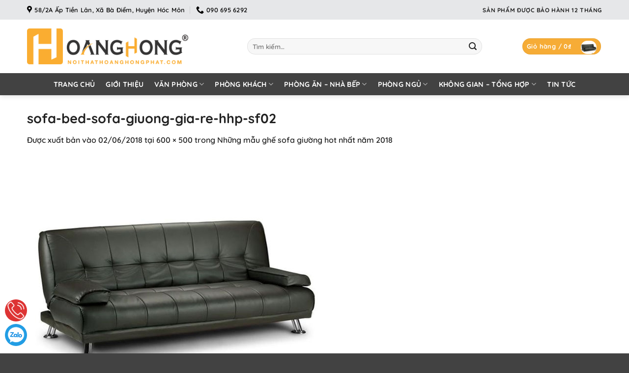

--- FILE ---
content_type: text/html; charset=UTF-8
request_url: https://noithathoanghongphat.com/nhung-mau-ghe-sofa-giuong-hot-nhat-nam-2018/sofa-bed-sofa-giuong-gia-re-hhp-sf02-2/
body_size: 27178
content:
<!DOCTYPE html>
<html lang="vi" prefix="og: https://ogp.me/ns#" class="loading-site no-js">
<head><meta charset="UTF-8" /><script>if(navigator.userAgent.match(/MSIE|Internet Explorer/i)||navigator.userAgent.match(/Trident\/7\..*?rv:11/i)){var href=document.location.href;if(!href.match(/[?&]nowprocket/)){if(href.indexOf("?")==-1){if(href.indexOf("#")==-1){document.location.href=href+"?nowprocket=1"}else{document.location.href=href.replace("#","?nowprocket=1#")}}else{if(href.indexOf("#")==-1){document.location.href=href+"&nowprocket=1"}else{document.location.href=href.replace("#","&nowprocket=1#")}}}}</script><script>(()=>{class RocketLazyLoadScripts{constructor(){this.v="2.0.2",this.userEvents=["keydown","keyup","mousedown","mouseup","mousemove","mouseover","mouseenter","mouseout","mouseleave","touchmove","touchstart","touchend","touchcancel","wheel","click","dblclick","input","visibilitychange"],this.attributeEvents=["onblur","onclick","oncontextmenu","ondblclick","onfocus","onmousedown","onmouseenter","onmouseleave","onmousemove","onmouseout","onmouseover","onmouseup","onmousewheel","onscroll","onsubmit"]}async t(){this.i(),this.o(),/iP(ad|hone)/.test(navigator.userAgent)&&this.h(),this.u(),this.l(this),this.m(),this.k(this),this.p(this),this._(),await Promise.all([this.R(),this.L()]),this.lastBreath=Date.now(),this.S(this),this.P(),this.D(),this.O(),this.M(),await this.C(this.delayedScripts.normal),await this.C(this.delayedScripts.defer),await this.C(this.delayedScripts.async),this.T("domReady"),await this.F(),await this.j(),await this.I(),this.T("windowLoad"),await this.A(),window.dispatchEvent(new Event("rocket-allScriptsLoaded")),this.everythingLoaded=!0,this.lastTouchEnd&&await new Promise((t=>setTimeout(t,500-Date.now()+this.lastTouchEnd))),this.H(),this.T("all"),this.U(),this.W()}i(){this.CSPIssue=sessionStorage.getItem("rocketCSPIssue"),document.addEventListener("securitypolicyviolation",(t=>{this.CSPIssue||"script-src-elem"!==t.violatedDirective||"data"!==t.blockedURI||(this.CSPIssue=!0,sessionStorage.setItem("rocketCSPIssue",!0))}),{isRocket:!0})}o(){window.addEventListener("pageshow",(t=>{this.persisted=t.persisted,this.realWindowLoadedFired=!0}),{isRocket:!0}),window.addEventListener("pagehide",(()=>{this.onFirstUserAction=null}),{isRocket:!0})}h(){let t;function e(e){t=e}window.addEventListener("touchstart",e,{isRocket:!0}),window.addEventListener("touchend",(function i(o){Math.abs(o.changedTouches[0].pageX-t.changedTouches[0].pageX)<10&&Math.abs(o.changedTouches[0].pageY-t.changedTouches[0].pageY)<10&&o.timeStamp-t.timeStamp<200&&(o.target.dispatchEvent(new PointerEvent("click",{target:o.target,bubbles:!0,cancelable:!0})),event.preventDefault(),window.removeEventListener("touchstart",e,{isRocket:!0}),window.removeEventListener("touchend",i,{isRocket:!0}))}),{isRocket:!0})}q(t){this.userActionTriggered||("mousemove"!==t.type||this.firstMousemoveIgnored?"keyup"===t.type||"mouseover"===t.type||"mouseout"===t.type||(this.userActionTriggered=!0,this.onFirstUserAction&&this.onFirstUserAction()):this.firstMousemoveIgnored=!0),"click"===t.type&&t.preventDefault(),this.savedUserEvents.length>0&&(t.stopPropagation(),t.stopImmediatePropagation()),"touchstart"===this.lastEvent&&"touchend"===t.type&&(this.lastTouchEnd=Date.now()),"click"===t.type&&(this.lastTouchEnd=0),this.lastEvent=t.type,this.savedUserEvents.push(t)}u(){this.savedUserEvents=[],this.userEventHandler=this.q.bind(this),this.userEvents.forEach((t=>window.addEventListener(t,this.userEventHandler,{passive:!1,isRocket:!0})))}U(){this.userEvents.forEach((t=>window.removeEventListener(t,this.userEventHandler,{passive:!1,isRocket:!0}))),this.savedUserEvents.forEach((t=>{t.target.dispatchEvent(new window[t.constructor.name](t.type,t))}))}m(){this.eventsMutationObserver=new MutationObserver((t=>{const e="return false";for(const i of t){if("attributes"===i.type){const t=i.target.getAttribute(i.attributeName);t&&t!==e&&(i.target.setAttribute("data-rocket-"+i.attributeName,t),i.target.setAttribute(i.attributeName,e))}"childList"===i.type&&i.addedNodes.forEach((t=>{if(t.nodeType===Node.ELEMENT_NODE)for(const i of t.attributes)this.attributeEvents.includes(i.name)&&i.value&&""!==i.value&&(t.setAttribute("data-rocket-"+i.name,i.value),t.setAttribute(i.name,e))}))}})),this.eventsMutationObserver.observe(document,{subtree:!0,childList:!0,attributeFilter:this.attributeEvents})}H(){this.eventsMutationObserver.disconnect(),this.attributeEvents.forEach((t=>{document.querySelectorAll("[data-rocket-"+t+"]").forEach((e=>{e.setAttribute(t,e.getAttribute("data-rocket-"+t)),e.removeAttribute("data-rocket-"+t)}))}))}k(t){Object.defineProperty(HTMLElement.prototype,"onclick",{get(){return this.rocketonclick},set(e){this.rocketonclick=e,this.setAttribute(t.everythingLoaded?"onclick":"data-rocket-onclick","this.rocketonclick(event)")}})}S(t){function e(e,i){let o=e[i];e[i]=null,Object.defineProperty(e,i,{get:()=>o,set(s){t.everythingLoaded?o=s:e["rocket"+i]=o=s}})}e(document,"onreadystatechange"),e(window,"onload"),e(window,"onpageshow");try{Object.defineProperty(document,"readyState",{get:()=>t.rocketReadyState,set(e){t.rocketReadyState=e},configurable:!0}),document.readyState="loading"}catch(t){console.log("WPRocket DJE readyState conflict, bypassing")}}l(t){this.originalAddEventListener=EventTarget.prototype.addEventListener,this.originalRemoveEventListener=EventTarget.prototype.removeEventListener,this.savedEventListeners=[],EventTarget.prototype.addEventListener=function(e,i,o){o&&o.isRocket||!t.B(e,this)&&!t.userEvents.includes(e)||t.B(e,this)&&!t.userActionTriggered||e.startsWith("rocket-")?t.originalAddEventListener.call(this,e,i,o):t.savedEventListeners.push({target:this,remove:!1,type:e,func:i,options:o})},EventTarget.prototype.removeEventListener=function(e,i,o){o&&o.isRocket||!t.B(e,this)&&!t.userEvents.includes(e)||t.B(e,this)&&!t.userActionTriggered||e.startsWith("rocket-")?t.originalRemoveEventListener.call(this,e,i,o):t.savedEventListeners.push({target:this,remove:!0,type:e,func:i,options:o})}}T(t){"all"===t&&(EventTarget.prototype.addEventListener=this.originalAddEventListener,EventTarget.prototype.removeEventListener=this.originalRemoveEventListener),this.savedEventListeners=this.savedEventListeners.filter((e=>{let i=e.type,o=e.target||window;return"domReady"===t&&"DOMContentLoaded"!==i&&"readystatechange"!==i||("windowLoad"===t&&"load"!==i&&"readystatechange"!==i&&"pageshow"!==i||(this.B(i,o)&&(i="rocket-"+i),e.remove?o.removeEventListener(i,e.func,e.options):o.addEventListener(i,e.func,e.options),!1))}))}p(t){let e;function i(e){return t.everythingLoaded?e:e.split(" ").map((t=>"load"===t||t.startsWith("load.")?"rocket-jquery-load":t)).join(" ")}function o(o){function s(e){const s=o.fn[e];o.fn[e]=o.fn.init.prototype[e]=function(){return this[0]===window&&t.userActionTriggered&&("string"==typeof arguments[0]||arguments[0]instanceof String?arguments[0]=i(arguments[0]):"object"==typeof arguments[0]&&Object.keys(arguments[0]).forEach((t=>{const e=arguments[0][t];delete arguments[0][t],arguments[0][i(t)]=e}))),s.apply(this,arguments),this}}if(o&&o.fn&&!t.allJQueries.includes(o)){const e={DOMContentLoaded:[],"rocket-DOMContentLoaded":[]};for(const t in e)document.addEventListener(t,(()=>{e[t].forEach((t=>t()))}),{isRocket:!0});o.fn.ready=o.fn.init.prototype.ready=function(i){function s(){parseInt(o.fn.jquery)>2?setTimeout((()=>i.bind(document)(o))):i.bind(document)(o)}return t.realDomReadyFired?!t.userActionTriggered||t.fauxDomReadyFired?s():e["rocket-DOMContentLoaded"].push(s):e.DOMContentLoaded.push(s),o([])},s("on"),s("one"),s("off"),t.allJQueries.push(o)}e=o}t.allJQueries=[],o(window.jQuery),Object.defineProperty(window,"jQuery",{get:()=>e,set(t){o(t)}})}P(){const t=new Map;document.write=document.writeln=function(e){const i=document.currentScript,o=document.createRange(),s=i.parentElement;let n=t.get(i);void 0===n&&(n=i.nextSibling,t.set(i,n));const a=document.createDocumentFragment();o.setStart(a,0),a.appendChild(o.createContextualFragment(e)),s.insertBefore(a,n)}}async R(){return new Promise((t=>{this.userActionTriggered?t():this.onFirstUserAction=t}))}async L(){return new Promise((t=>{document.addEventListener("DOMContentLoaded",(()=>{this.realDomReadyFired=!0,t()}),{isRocket:!0})}))}async I(){return this.realWindowLoadedFired?Promise.resolve():new Promise((t=>{window.addEventListener("load",t,{isRocket:!0})}))}M(){this.pendingScripts=[];this.scriptsMutationObserver=new MutationObserver((t=>{for(const e of t)e.addedNodes.forEach((t=>{"SCRIPT"!==t.tagName||t.noModule||t.isWPRocket||this.pendingScripts.push({script:t,promise:new Promise((e=>{const i=()=>{const i=this.pendingScripts.findIndex((e=>e.script===t));i>=0&&this.pendingScripts.splice(i,1),e()};t.addEventListener("load",i,{isRocket:!0}),t.addEventListener("error",i,{isRocket:!0}),setTimeout(i,1e3)}))})}))})),this.scriptsMutationObserver.observe(document,{childList:!0,subtree:!0})}async j(){await this.J(),this.pendingScripts.length?(await this.pendingScripts[0].promise,await this.j()):this.scriptsMutationObserver.disconnect()}D(){this.delayedScripts={normal:[],async:[],defer:[]},document.querySelectorAll("script[type$=rocketlazyloadscript]").forEach((t=>{t.hasAttribute("data-rocket-src")?t.hasAttribute("async")&&!1!==t.async?this.delayedScripts.async.push(t):t.hasAttribute("defer")&&!1!==t.defer||"module"===t.getAttribute("data-rocket-type")?this.delayedScripts.defer.push(t):this.delayedScripts.normal.push(t):this.delayedScripts.normal.push(t)}))}async _(){await this.L();let t=[];document.querySelectorAll("script[type$=rocketlazyloadscript][data-rocket-src]").forEach((e=>{let i=e.getAttribute("data-rocket-src");if(i&&!i.startsWith("data:")){i.startsWith("//")&&(i=location.protocol+i);try{const o=new URL(i).origin;o!==location.origin&&t.push({src:o,crossOrigin:e.crossOrigin||"module"===e.getAttribute("data-rocket-type")})}catch(t){}}})),t=[...new Map(t.map((t=>[JSON.stringify(t),t]))).values()],this.N(t,"preconnect")}async $(t){if(await this.G(),!0!==t.noModule||!("noModule"in HTMLScriptElement.prototype))return new Promise((e=>{let i;function o(){(i||t).setAttribute("data-rocket-status","executed"),e()}try{if(navigator.userAgent.includes("Firefox/")||""===navigator.vendor||this.CSPIssue)i=document.createElement("script"),[...t.attributes].forEach((t=>{let e=t.nodeName;"type"!==e&&("data-rocket-type"===e&&(e="type"),"data-rocket-src"===e&&(e="src"),i.setAttribute(e,t.nodeValue))})),t.text&&(i.text=t.text),t.nonce&&(i.nonce=t.nonce),i.hasAttribute("src")?(i.addEventListener("load",o,{isRocket:!0}),i.addEventListener("error",(()=>{i.setAttribute("data-rocket-status","failed-network"),e()}),{isRocket:!0}),setTimeout((()=>{i.isConnected||e()}),1)):(i.text=t.text,o()),i.isWPRocket=!0,t.parentNode.replaceChild(i,t);else{const i=t.getAttribute("data-rocket-type"),s=t.getAttribute("data-rocket-src");i?(t.type=i,t.removeAttribute("data-rocket-type")):t.removeAttribute("type"),t.addEventListener("load",o,{isRocket:!0}),t.addEventListener("error",(i=>{this.CSPIssue&&i.target.src.startsWith("data:")?(console.log("WPRocket: CSP fallback activated"),t.removeAttribute("src"),this.$(t).then(e)):(t.setAttribute("data-rocket-status","failed-network"),e())}),{isRocket:!0}),s?(t.fetchPriority="high",t.removeAttribute("data-rocket-src"),t.src=s):t.src="data:text/javascript;base64,"+window.btoa(unescape(encodeURIComponent(t.text)))}}catch(i){t.setAttribute("data-rocket-status","failed-transform"),e()}}));t.setAttribute("data-rocket-status","skipped")}async C(t){const e=t.shift();return e?(e.isConnected&&await this.$(e),this.C(t)):Promise.resolve()}O(){this.N([...this.delayedScripts.normal,...this.delayedScripts.defer,...this.delayedScripts.async],"preload")}N(t,e){this.trash=this.trash||[];let i=!0;var o=document.createDocumentFragment();t.forEach((t=>{const s=t.getAttribute&&t.getAttribute("data-rocket-src")||t.src;if(s&&!s.startsWith("data:")){const n=document.createElement("link");n.href=s,n.rel=e,"preconnect"!==e&&(n.as="script",n.fetchPriority=i?"high":"low"),t.getAttribute&&"module"===t.getAttribute("data-rocket-type")&&(n.crossOrigin=!0),t.crossOrigin&&(n.crossOrigin=t.crossOrigin),t.integrity&&(n.integrity=t.integrity),t.nonce&&(n.nonce=t.nonce),o.appendChild(n),this.trash.push(n),i=!1}})),document.head.appendChild(o)}W(){this.trash.forEach((t=>t.remove()))}async F(){try{document.readyState="interactive"}catch(t){}this.fauxDomReadyFired=!0;try{await this.G(),document.dispatchEvent(new Event("rocket-readystatechange")),await this.G(),document.rocketonreadystatechange&&document.rocketonreadystatechange(),await this.G(),document.dispatchEvent(new Event("rocket-DOMContentLoaded")),await this.G(),window.dispatchEvent(new Event("rocket-DOMContentLoaded"))}catch(t){console.error(t)}}async A(){try{document.readyState="complete"}catch(t){}try{await this.G(),document.dispatchEvent(new Event("rocket-readystatechange")),await this.G(),document.rocketonreadystatechange&&document.rocketonreadystatechange(),await this.G(),window.dispatchEvent(new Event("rocket-load")),await this.G(),window.rocketonload&&window.rocketonload(),await this.G(),this.allJQueries.forEach((t=>t(window).trigger("rocket-jquery-load"))),await this.G();const t=new Event("rocket-pageshow");t.persisted=this.persisted,window.dispatchEvent(t),await this.G(),window.rocketonpageshow&&window.rocketonpageshow({persisted:this.persisted})}catch(t){console.error(t)}}async G(){Date.now()-this.lastBreath>45&&(await this.J(),this.lastBreath=Date.now())}async J(){return document.hidden?new Promise((t=>setTimeout(t))):new Promise((t=>requestAnimationFrame(t)))}B(t,e){return e===document&&"readystatechange"===t||(e===document&&"DOMContentLoaded"===t||(e===window&&"DOMContentLoaded"===t||(e===window&&"load"===t||e===window&&"pageshow"===t)))}static run(){(new RocketLazyLoadScripts).t()}}RocketLazyLoadScripts.run()})();</script>
	
	<link rel="profile" href="http://gmpg.org/xfn/11" />
	<link rel="pingback" href="https://noithathoanghongphat.com/xmlrpc.php" />

	<script type="rocketlazyloadscript">(function(html){html.className = html.className.replace(/\bno-js\b/,'js')})(document.documentElement);</script>
	<style>img:is([sizes="auto" i], [sizes^="auto," i]) { contain-intrinsic-size: 3000px 1500px }</style>
	<meta name="viewport" content="width=device-width, initial-scale=1" />
<!-- Tối ưu hóa công cụ tìm kiếm bởi Rank Math PRO - https://rankmath.com/ -->
<title>sofa-bed-sofa-giuong-gia-re-hhp-sf02</title>
<meta name="robots" content="follow, index, max-snippet:-1, max-video-preview:-1, max-image-preview:large"/>
<link rel="canonical" href="https://noithathoanghongphat.com/nhung-mau-ghe-sofa-giuong-hot-nhat-nam-2018/sofa-bed-sofa-giuong-gia-re-hhp-sf02-2/#main" />
<meta property="og:locale" content="vi_VN" />
<meta property="og:type" content="article" />
<meta property="og:title" content="sofa-bed-sofa-giuong-gia-re-hhp-sf02" />
<meta property="og:url" content="https://noithathoanghongphat.com/nhung-mau-ghe-sofa-giuong-hot-nhat-nam-2018/sofa-bed-sofa-giuong-gia-re-hhp-sf02-2/#main" />
<meta property="og:site_name" content="Nội Thất Hoàng Hồng Phát" />
<meta property="og:image" content="https://noithathoanghongphat.com/wp-content/uploads/2018/06/sofa-bed-sofa-giuong-gia-re-hhp-sf02.jpg" />
<meta property="og:image:secure_url" content="https://noithathoanghongphat.com/wp-content/uploads/2018/06/sofa-bed-sofa-giuong-gia-re-hhp-sf02.jpg" />
<meta property="og:image:width" content="600" />
<meta property="og:image:height" content="500" />
<meta property="og:image:alt" content="sofa-bed-sofa-giuong-gia-re-hhp-sf02" />
<meta property="og:image:type" content="image/jpeg" />
<meta name="twitter:card" content="summary_large_image" />
<meta name="twitter:title" content="sofa-bed-sofa-giuong-gia-re-hhp-sf02" />
<meta name="twitter:image" content="https://noithathoanghongphat.com/wp-content/uploads/2018/06/sofa-bed-sofa-giuong-gia-re-hhp-sf02.jpg" />
<!-- /Plugin SEO WordPress Rank Math -->


<link rel='prefetch' href='https://noithathoanghongphat.com/wp-content/themes/flatsome/assets/js/flatsome.js?ver=e2eddd6c228105dac048' />
<link rel='prefetch' href='https://noithathoanghongphat.com/wp-content/themes/flatsome/assets/js/chunk.slider.js?ver=3.20.4' />
<link rel='prefetch' href='https://noithathoanghongphat.com/wp-content/themes/flatsome/assets/js/chunk.popups.js?ver=3.20.4' />
<link rel='prefetch' href='https://noithathoanghongphat.com/wp-content/themes/flatsome/assets/js/chunk.tooltips.js?ver=3.20.4' />
<link rel='prefetch' href='https://noithathoanghongphat.com/wp-content/themes/flatsome/assets/js/woocommerce.js?ver=1c9be63d628ff7c3ff4c' />
<link rel="alternate" type="application/rss+xml" title="Dòng thông tin NỘI THẤT HOÀNG HỒNG PHÁT &raquo;" href="https://noithathoanghongphat.com/feed/" />
<style id='woocommerce-inline-inline-css' type='text/css'>
.woocommerce form .form-row .required { visibility: visible; }
</style>
<link data-minify="1" rel='stylesheet' id='brands-styles-css' href='https://noithathoanghongphat.com/wp-content/cache/min/1/wp-content/plugins/woocommerce/assets/css/brands.css?ver=1765984818' type='text/css' media='all' />
<link data-minify="1" rel='stylesheet' id='flatsome-main-css' href='https://noithathoanghongphat.com/wp-content/cache/background-css/1/noithathoanghongphat.com/wp-content/cache/min/1/wp-content/themes/flatsome/assets/css/flatsome.css?ver=1765984818&wpr_t=1767964995' type='text/css' media='all' />
<style id='flatsome-main-inline-css' type='text/css'>
@font-face {
				font-family: "fl-icons";
				font-display: block;
				src: url(https://noithathoanghongphat.com/wp-content/themes/flatsome/assets/css/icons/fl-icons.eot?v=3.20.4);
				src:
					url(https://noithathoanghongphat.com/wp-content/themes/flatsome/assets/css/icons/fl-icons.eot#iefix?v=3.20.4) format("embedded-opentype"),
					url(https://noithathoanghongphat.com/wp-content/themes/flatsome/assets/css/icons/fl-icons.woff2?v=3.20.4) format("woff2"),
					url(https://noithathoanghongphat.com/wp-content/themes/flatsome/assets/css/icons/fl-icons.ttf?v=3.20.4) format("truetype"),
					url(https://noithathoanghongphat.com/wp-content/themes/flatsome/assets/css/icons/fl-icons.woff?v=3.20.4) format("woff"),
					url(https://noithathoanghongphat.com/wp-content/themes/flatsome/assets/css/icons/fl-icons.svg?v=3.20.4#fl-icons) format("svg");
			}
</style>
<link data-minify="1" rel='stylesheet' id='flatsome-shop-css' href='https://noithathoanghongphat.com/wp-content/cache/min/1/wp-content/themes/flatsome/assets/css/flatsome-shop.css?ver=1765984818' type='text/css' media='all' />
<link data-minify="1" rel='stylesheet' id='flatsome-style-css' href='https://noithathoanghongphat.com/wp-content/cache/min/1/wp-content/themes/proweb/style.css?ver=1765984818' type='text/css' media='all' />
<style id='rocket-lazyload-inline-css' type='text/css'>
.rll-youtube-player{position:relative;padding-bottom:56.23%;height:0;overflow:hidden;max-width:100%;}.rll-youtube-player:focus-within{outline: 2px solid currentColor;outline-offset: 5px;}.rll-youtube-player iframe{position:absolute;top:0;left:0;width:100%;height:100%;z-index:100;background:0 0}.rll-youtube-player img{bottom:0;display:block;left:0;margin:auto;max-width:100%;width:100%;position:absolute;right:0;top:0;border:none;height:auto;-webkit-transition:.4s all;-moz-transition:.4s all;transition:.4s all}.rll-youtube-player img:hover{-webkit-filter:brightness(75%)}.rll-youtube-player .play{height:100%;width:100%;left:0;top:0;position:absolute;background:var(--wpr-bg-5a102d0a-cc5b-4785-9d7c-e63350f9e089) no-repeat center;background-color: transparent !important;cursor:pointer;border:none;}
</style>
<script type="text/javascript" src="https://noithathoanghongphat.com/wp-includes/js/jquery/jquery.min.js?ver=3.7.1" id="jquery-core-js" data-rocket-defer defer></script>
<script type="text/javascript" src="https://noithathoanghongphat.com/wp-content/plugins/woocommerce/assets/js/jquery-blockui/jquery.blockUI.min.js?ver=2.7.0-wc.10.0.5" id="jquery-blockui-js" data-wp-strategy="defer" data-rocket-defer defer></script>
<script type="text/javascript" id="wc-add-to-cart-js-extra">
/* <![CDATA[ */
var wc_add_to_cart_params = {"ajax_url":"\/wp-admin\/admin-ajax.php","wc_ajax_url":"\/?wc-ajax=%%endpoint%%","i18n_view_cart":"Xem gi\u1ecf h\u00e0ng","cart_url":"https:\/\/noithathoanghongphat.com\/cart-2\/","is_cart":"","cart_redirect_after_add":"no"};
/* ]]> */
</script>
<script type="text/javascript" src="https://noithathoanghongphat.com/wp-content/plugins/woocommerce/assets/js/frontend/add-to-cart.min.js?ver=10.0.5" id="wc-add-to-cart-js" defer="defer" data-wp-strategy="defer"></script>
<script type="text/javascript" src="https://noithathoanghongphat.com/wp-content/plugins/woocommerce/assets/js/js-cookie/js.cookie.min.js?ver=2.1.4-wc.10.0.5" id="js-cookie-js" data-wp-strategy="defer" data-rocket-defer defer></script>
<link rel="https://api.w.org/" href="https://noithathoanghongphat.com/wp-json/" /><link rel="alternate" title="JSON" type="application/json" href="https://noithathoanghongphat.com/wp-json/wp/v2/media/6448" /><link rel="EditURI" type="application/rsd+xml" title="RSD" href="https://noithathoanghongphat.com/xmlrpc.php?rsd" />
<meta name="generator" content="WordPress 6.8.3" />
<link rel='shortlink' href='https://noithathoanghongphat.com/?p=6448' />
<link rel="alternate" title="oNhúng (JSON)" type="application/json+oembed" href="https://noithathoanghongphat.com/wp-json/oembed/1.0/embed?url=https%3A%2F%2Fnoithathoanghongphat.com%2Fnhung-mau-ghe-sofa-giuong-hot-nhat-nam-2018%2Fsofa-bed-sofa-giuong-gia-re-hhp-sf02-2%2F%23main" />
<link rel="alternate" title="oNhúng (XML)" type="text/xml+oembed" href="https://noithathoanghongphat.com/wp-json/oembed/1.0/embed?url=https%3A%2F%2Fnoithathoanghongphat.com%2Fnhung-mau-ghe-sofa-giuong-hot-nhat-nam-2018%2Fsofa-bed-sofa-giuong-gia-re-hhp-sf02-2%2F%23main&#038;format=xml" />
<!-- Google tag (gtag.js) -->
<script type="rocketlazyloadscript" async data-rocket-src="https://www.googletagmanager.com/gtag/js?id=UA-81412924-1"></script>
<script type="rocketlazyloadscript">
  window.dataLayer = window.dataLayer || [];
  function gtag(){dataLayer.push(arguments);}
  gtag('js', new Date());

  gtag('config', 'UA-81412924-1');
</script>
	<noscript><style>.woocommerce-product-gallery{ opacity: 1 !important; }</style></noscript>
	<script type="rocketlazyloadscript" data-rocket-type="text/javascript" id="google_gtagjs" data-rocket-src="https://noithathoanghongphat.com/?local_ga_js=5fca8d1edc6a7a30fd688f3a6c629407" async="async"></script>
<script type="rocketlazyloadscript" data-rocket-type="text/javascript" id="google_gtagjs-inline">
/* <![CDATA[ */
window.dataLayer = window.dataLayer || [];function gtag(){dataLayer.push(arguments);}gtag('js', new Date());gtag('config', 'G-KR1CZ9R2HJ', {'anonymize_ip': true} );
/* ]]> */
</script>
<link rel="icon" href="https://noithathoanghongphat.com/wp-content/uploads/2022/11/cropped-favicon.png" sizes="32x32" />
<link rel="icon" href="https://noithathoanghongphat.com/wp-content/uploads/2022/11/cropped-favicon.png" sizes="192x192" />
<link rel="apple-touch-icon" href="https://noithathoanghongphat.com/wp-content/uploads/2022/11/cropped-favicon.png" />
<meta name="msapplication-TileImage" content="https://noithathoanghongphat.com/wp-content/uploads/2022/11/cropped-favicon.png" />
<style id="custom-css" type="text/css">:root {--primary-color: #f6ac36;--fs-color-primary: #f6ac36;--fs-color-secondary: #f6ac36;--fs-color-success: #f6ac36;--fs-color-alert: #b20000;--fs-color-base: #222222;--fs-experimental-link-color: #222222;--fs-experimental-link-color-hover: #222222;}.tooltipster-base {--tooltip-color: #fff;--tooltip-bg-color: #000;}.off-canvas-right .mfp-content, .off-canvas-left .mfp-content {--drawer-width: 300px;}.off-canvas .mfp-content.off-canvas-cart {--drawer-width: 360px;}.container-width, .full-width .ubermenu-nav, .container, .row{max-width: 1200px}.row.row-collapse{max-width: 1170px}.row.row-small{max-width: 1192.5px}.row.row-large{max-width: 1230px}.header-main{height: 109px}#logo img{max-height: 109px}#logo{width:418px;}#logo img{padding:18px 0;}.header-bottom{min-height: 45px}.header-top{min-height: 40px}.transparent .header-main{height: 30px}.transparent #logo img{max-height: 30px}.has-transparent + .page-title:first-of-type,.has-transparent + #main > .page-title,.has-transparent + #main > div > .page-title,.has-transparent + #main .page-header-wrapper:first-of-type .page-title{padding-top: 110px;}.header.show-on-scroll,.stuck .header-main{height:70px!important}.stuck #logo img{max-height: 70px!important}.search-form{ width: 86%;}.header-bg-color {background-color: rgba(255,255,255,0.9)}.header-bottom {background-color: #424242}.top-bar-nav > li > a{line-height: 16px }.stuck .header-main .nav > li > a{line-height: 50px }.header-bottom-nav > li > a{line-height: 16px }@media (max-width: 549px) {.header-main{height: 70px}#logo img{max-height: 70px}}.nav-dropdown{border-radius:5px}.nav-dropdown{font-size:95%}.header-top{background-color:#e6e7e9!important;}h1,h2,h3,h4,h5,h6,.heading-font{color: #222222;}body{font-size: 100%;}@media screen and (max-width: 549px){body{font-size: 100%;}}body{font-family: Quicksand, sans-serif;}body {font-weight: 600;font-style: normal;}.nav > li > a {font-family: Quicksand, sans-serif;}.mobile-sidebar-levels-2 .nav > li > ul > li > a {font-family: Quicksand, sans-serif;}.nav > li > a,.mobile-sidebar-levels-2 .nav > li > ul > li > a {font-weight: 700;font-style: normal;}h1,h2,h3,h4,h5,h6,.heading-font, .off-canvas-center .nav-sidebar.nav-vertical > li > a{font-family: Quicksand, sans-serif;}h1,h2,h3,h4,h5,h6,.heading-font,.banner h1,.banner h2 {font-weight: 700;font-style: normal;}.alt-font{font-family: "Dancing Script", sans-serif;}.alt-font {font-weight: 400!important;font-style: normal!important;}.breadcrumbs{text-transform: none;}button,.button{text-transform: none;}.section-title span{text-transform: none;}h3.widget-title,span.widget-title{text-transform: none;}.header:not(.transparent) .top-bar-nav > li > a {color: #333333;}.header:not(.transparent) .header-bottom-nav.nav > li > a{color: #ffffff;}.header:not(.transparent) .header-bottom-nav.nav > li > a:hover,.header:not(.transparent) .header-bottom-nav.nav > li.active > a,.header:not(.transparent) .header-bottom-nav.nav > li.current > a,.header:not(.transparent) .header-bottom-nav.nav > li > a.active,.header:not(.transparent) .header-bottom-nav.nav > li > a.current{color: #f6ac36;}.header-bottom-nav.nav-line-bottom > li > a:before,.header-bottom-nav.nav-line-grow > li > a:before,.header-bottom-nav.nav-line > li > a:before,.header-bottom-nav.nav-box > li > a:hover,.header-bottom-nav.nav-box > li.active > a,.header-bottom-nav.nav-pills > li > a:hover,.header-bottom-nav.nav-pills > li.active > a{color:#FFF!important;background-color: #f6ac36;}.price del, .product_list_widget del, del .woocommerce-Price-amount { color: #333333; }ins .woocommerce-Price-amount { color: #dd3333; }@media screen and (min-width: 550px){.products .box-vertical .box-image{min-width: 800px!important;width: 800px!important;}}.footer-2{background-image: var(--wpr-bg-395151ae-a04a-4fc7-9b47-09f972526680);}.absolute-footer, html{background-color: #424242}.page-title-small + main .product-container > .row{padding-top:0;}.nav-vertical-fly-out > li + li {border-top-width: 1px; border-top-style: solid;}/* Custom CSS */span.post_comments.op-7.block.is-xsmall {display:none;}.recent-blog-posts a {display: block;line-height: 1.2;margin-bottom: 6px;font-size: 14px;}.label-new.menu-item > a:after{content:"Mới";}.label-hot.menu-item > a:after{content:"Nổi bật";}.label-sale.menu-item > a:after{content:"Giảm giá";}.label-popular.menu-item > a:after{content:"Phổ biến";}</style><style id="kirki-inline-styles">/* vietnamese */
@font-face {
  font-family: 'Quicksand';
  font-style: normal;
  font-weight: 600;
  font-display: swap;
  src: url(https://noithathoanghongphat.com/wp-content/fonts/quicksand/6xKtdSZaM9iE8KbpRA_hJFQNcOM.woff2) format('woff2');
  unicode-range: U+0102-0103, U+0110-0111, U+0128-0129, U+0168-0169, U+01A0-01A1, U+01AF-01B0, U+0300-0301, U+0303-0304, U+0308-0309, U+0323, U+0329, U+1EA0-1EF9, U+20AB;
}
/* latin-ext */
@font-face {
  font-family: 'Quicksand';
  font-style: normal;
  font-weight: 600;
  font-display: swap;
  src: url(https://noithathoanghongphat.com/wp-content/fonts/quicksand/6xKtdSZaM9iE8KbpRA_hJVQNcOM.woff2) format('woff2');
  unicode-range: U+0100-02BA, U+02BD-02C5, U+02C7-02CC, U+02CE-02D7, U+02DD-02FF, U+0304, U+0308, U+0329, U+1D00-1DBF, U+1E00-1E9F, U+1EF2-1EFF, U+2020, U+20A0-20AB, U+20AD-20C0, U+2113, U+2C60-2C7F, U+A720-A7FF;
}
/* latin */
@font-face {
  font-family: 'Quicksand';
  font-style: normal;
  font-weight: 600;
  font-display: swap;
  src: url(https://noithathoanghongphat.com/wp-content/fonts/quicksand/6xKtdSZaM9iE8KbpRA_hK1QN.woff2) format('woff2');
  unicode-range: U+0000-00FF, U+0131, U+0152-0153, U+02BB-02BC, U+02C6, U+02DA, U+02DC, U+0304, U+0308, U+0329, U+2000-206F, U+20AC, U+2122, U+2191, U+2193, U+2212, U+2215, U+FEFF, U+FFFD;
}
/* vietnamese */
@font-face {
  font-family: 'Quicksand';
  font-style: normal;
  font-weight: 700;
  font-display: swap;
  src: url(https://noithathoanghongphat.com/wp-content/fonts/quicksand/6xKtdSZaM9iE8KbpRA_hJFQNcOM.woff2) format('woff2');
  unicode-range: U+0102-0103, U+0110-0111, U+0128-0129, U+0168-0169, U+01A0-01A1, U+01AF-01B0, U+0300-0301, U+0303-0304, U+0308-0309, U+0323, U+0329, U+1EA0-1EF9, U+20AB;
}
/* latin-ext */
@font-face {
  font-family: 'Quicksand';
  font-style: normal;
  font-weight: 700;
  font-display: swap;
  src: url(https://noithathoanghongphat.com/wp-content/fonts/quicksand/6xKtdSZaM9iE8KbpRA_hJVQNcOM.woff2) format('woff2');
  unicode-range: U+0100-02BA, U+02BD-02C5, U+02C7-02CC, U+02CE-02D7, U+02DD-02FF, U+0304, U+0308, U+0329, U+1D00-1DBF, U+1E00-1E9F, U+1EF2-1EFF, U+2020, U+20A0-20AB, U+20AD-20C0, U+2113, U+2C60-2C7F, U+A720-A7FF;
}
/* latin */
@font-face {
  font-family: 'Quicksand';
  font-style: normal;
  font-weight: 700;
  font-display: swap;
  src: url(https://noithathoanghongphat.com/wp-content/fonts/quicksand/6xKtdSZaM9iE8KbpRA_hK1QN.woff2) format('woff2');
  unicode-range: U+0000-00FF, U+0131, U+0152-0153, U+02BB-02BC, U+02C6, U+02DA, U+02DC, U+0304, U+0308, U+0329, U+2000-206F, U+20AC, U+2122, U+2191, U+2193, U+2212, U+2215, U+FEFF, U+FFFD;
}/* vietnamese */
@font-face {
  font-family: 'Dancing Script';
  font-style: normal;
  font-weight: 400;
  font-display: swap;
  src: url(https://noithathoanghongphat.com/wp-content/fonts/dancing-script/If2cXTr6YS-zF4S-kcSWSVi_sxjsohD9F50Ruu7BMSo3Rep8ltA.woff2) format('woff2');
  unicode-range: U+0102-0103, U+0110-0111, U+0128-0129, U+0168-0169, U+01A0-01A1, U+01AF-01B0, U+0300-0301, U+0303-0304, U+0308-0309, U+0323, U+0329, U+1EA0-1EF9, U+20AB;
}
/* latin-ext */
@font-face {
  font-family: 'Dancing Script';
  font-style: normal;
  font-weight: 400;
  font-display: swap;
  src: url(https://noithathoanghongphat.com/wp-content/fonts/dancing-script/If2cXTr6YS-zF4S-kcSWSVi_sxjsohD9F50Ruu7BMSo3ROp8ltA.woff2) format('woff2');
  unicode-range: U+0100-02BA, U+02BD-02C5, U+02C7-02CC, U+02CE-02D7, U+02DD-02FF, U+0304, U+0308, U+0329, U+1D00-1DBF, U+1E00-1E9F, U+1EF2-1EFF, U+2020, U+20A0-20AB, U+20AD-20C0, U+2113, U+2C60-2C7F, U+A720-A7FF;
}
/* latin */
@font-face {
  font-family: 'Dancing Script';
  font-style: normal;
  font-weight: 400;
  font-display: swap;
  src: url(https://noithathoanghongphat.com/wp-content/fonts/dancing-script/If2cXTr6YS-zF4S-kcSWSVi_sxjsohD9F50Ruu7BMSo3Sup8.woff2) format('woff2');
  unicode-range: U+0000-00FF, U+0131, U+0152-0153, U+02BB-02BC, U+02C6, U+02DA, U+02DC, U+0304, U+0308, U+0329, U+2000-206F, U+20AC, U+2122, U+2191, U+2193, U+2212, U+2215, U+FEFF, U+FFFD;
}</style><noscript><style id="rocket-lazyload-nojs-css">.rll-youtube-player, [data-lazy-src]{display:none !important;}</style></noscript><style id="wpr-lazyload-bg-container"></style><style id="wpr-lazyload-bg-exclusion"></style>
<noscript>
<style id="wpr-lazyload-bg-nostyle">.fancy-underline:after{--wpr-bg-482514dd-e812-46e7-a121-8060c4545f6e: url('https://noithathoanghongphat.com/wp-content/themes/flatsome/assets/img/underline.png');}.slider-style-shadow .flickity-slider>:before{--wpr-bg-4724a7c7-1932-4b55-a82e-55b44a38903a: url('https://noithathoanghongphat.com/wp-content/themes/flatsome/assets/img/shadow@2x.png');}.rll-youtube-player .play{--wpr-bg-5a102d0a-cc5b-4785-9d7c-e63350f9e089: url('https://noithathoanghongphat.com/wp-content/plugins/wp-rocket/assets/img/youtube.png');}.footer-2{--wpr-bg-395151ae-a04a-4fc7-9b47-09f972526680: url('https://noithathoanghongphat.com/wp-content/uploads/2022/11/bg-footer2-1.webp');}</style>
</noscript>
<script type="application/javascript">const rocket_pairs = [{"selector":".fancy-underline","style":".fancy-underline:after{--wpr-bg-482514dd-e812-46e7-a121-8060c4545f6e: url('https:\/\/noithathoanghongphat.com\/wp-content\/themes\/flatsome\/assets\/img\/underline.png');}","hash":"482514dd-e812-46e7-a121-8060c4545f6e","url":"https:\/\/noithathoanghongphat.com\/wp-content\/themes\/flatsome\/assets\/img\/underline.png"},{"selector":".slider-style-shadow .flickity-slider>*","style":".slider-style-shadow .flickity-slider>:before{--wpr-bg-4724a7c7-1932-4b55-a82e-55b44a38903a: url('https:\/\/noithathoanghongphat.com\/wp-content\/themes\/flatsome\/assets\/img\/shadow@2x.png');}","hash":"4724a7c7-1932-4b55-a82e-55b44a38903a","url":"https:\/\/noithathoanghongphat.com\/wp-content\/themes\/flatsome\/assets\/img\/shadow@2x.png"},{"selector":".rll-youtube-player .play","style":".rll-youtube-player .play{--wpr-bg-5a102d0a-cc5b-4785-9d7c-e63350f9e089: url('https:\/\/noithathoanghongphat.com\/wp-content\/plugins\/wp-rocket\/assets\/img\/youtube.png');}","hash":"5a102d0a-cc5b-4785-9d7c-e63350f9e089","url":"https:\/\/noithathoanghongphat.com\/wp-content\/plugins\/wp-rocket\/assets\/img\/youtube.png"},{"selector":".footer-2","style":".footer-2{--wpr-bg-395151ae-a04a-4fc7-9b47-09f972526680: url('https:\/\/noithathoanghongphat.com\/wp-content\/uploads\/2022\/11\/bg-footer2-1.webp');}","hash":"395151ae-a04a-4fc7-9b47-09f972526680","url":"https:\/\/noithathoanghongphat.com\/wp-content\/uploads\/2022\/11\/bg-footer2-1.webp"}]; const rocket_excluded_pairs = [];</script><meta name="generator" content="WP Rocket 3.18.2" data-wpr-features="wpr_lazyload_css_bg_img wpr_delay_js wpr_defer_js wpr_minify_js wpr_lazyload_images wpr_lazyload_iframes wpr_minify_css wpr_preload_links wpr_host_fonts_locally wpr_desktop" /></head>

<body class="attachment wp-singular attachment-template-default single single-attachment postid-6448 attachmentid-6448 attachment-jpeg wp-theme-flatsome wp-child-theme-proweb theme-flatsome has_devvn_toolbar woocommerce-no-js full-width header-shadow lightbox nav-dropdown-has-arrow nav-dropdown-has-shadow">


<a class="skip-link screen-reader-text" href="#main">Bỏ qua nội dung</a>

<div data-rocket-location-hash="99bb46786fd5bd31bcd7bdc067ad247a" id="wrapper">

	
	<header data-rocket-location-hash="8cd2ef760cf5956582d03e973259bc0e" id="header" class="header has-sticky sticky-jump">
		<div data-rocket-location-hash="d53b06ca13945ed03e70ba4a94347bcf" class="header-wrapper">
			<div id="top-bar" class="header-top hide-for-sticky">
    <div class="flex-row container">
      <div class="flex-col hide-for-medium flex-left">
          <ul class="nav nav-left medium-nav-center nav-small  nav-divided">
              <li class="header-contact-wrapper">
		<ul id="header-contact" class="nav medium-nav-center nav-divided nav-uppercase header-contact">
					<li>
			  <a target="_blank" rel="noopener" href="https://maps.google.com/?q=58/2A Ấp Tiền Lân, Xã Bà Điểm, Huyện Hóc Môn" title="58/2A Ấp Tiền Lân, Xã Bà Điểm, Huyện Hóc Môn" class="tooltip">
			  	 <i class="icon-map-pin-fill" aria-hidden="true" style="font-size:16px;"></i>			     <span>
			     	58/2A Ấp Tiền Lân, Xã Bà Điểm, Huyện Hóc Môn			     </span>
			  </a>
			</li>
			
			
			
						<li>
			  <a href="tel:090 695 6292" class="tooltip" title="090 695 6292">
			     <i class="icon-phone" aria-hidden="true" style="font-size:16px;"></i>			      <span>090 695 6292</span>
			  </a>
			</li>
			
				</ul>
</li>
          </ul>
      </div>

      <div class="flex-col hide-for-medium flex-center">
          <ul class="nav nav-center nav-small  nav-divided">
                        </ul>
      </div>

      <div class="flex-col hide-for-medium flex-right">
         <ul class="nav top-bar-nav nav-right nav-small  nav-divided">
              <li class="html custom html_topbar_left"><strong class="uppercase">Sản phẩm được bảo hành 12 tháng</strong></li>          </ul>
      </div>

            <div class="flex-col show-for-medium flex-grow">
          <ul class="nav nav-center nav-small mobile-nav  nav-divided">
              <li class="html custom html_topbar_left"><strong class="uppercase">Sản phẩm được bảo hành 12 tháng</strong></li>          </ul>
      </div>
      
    </div>
</div>
<div id="masthead" class="header-main hide-for-sticky">
      <div class="header-inner flex-row container logo-left medium-logo-center" role="navigation">

          <!-- Logo -->
          <div id="logo" class="flex-col logo">
            
<!-- Header logo -->
<a href="https://noithathoanghongphat.com/" title="NỘI THẤT HOÀNG HỒNG PHÁT - Tạo sự khách biệt cho ngôi nhà của bạn" rel="home">
		<img width="600" height="500" src="data:image/svg+xml,%3Csvg%20xmlns='http://www.w3.org/2000/svg'%20viewBox='0%200%20600%20500'%3E%3C/svg%3E" class="header-logo-sticky" alt="NỘI THẤT HOÀNG HỒNG PHÁT" data-lazy-src="https://noithathoanghongphat.com/wp-content/uploads/2018/06/sofa-bed-sofa-giuong-gia-re-hhp-sf02.jpg"/><noscript><img width="600" height="500" src="https://noithathoanghongphat.com/wp-content/uploads/2018/06/sofa-bed-sofa-giuong-gia-re-hhp-sf02.jpg" class="header-logo-sticky" alt="NỘI THẤT HOÀNG HỒNG PHÁT"/></noscript><img width="373" height="83" src="data:image/svg+xml,%3Csvg%20xmlns='http://www.w3.org/2000/svg'%20viewBox='0%200%20373%2083'%3E%3C/svg%3E" class="header_logo header-logo" alt="NỘI THẤT HOÀNG HỒNG PHÁT" data-lazy-src="https://noithathoanghongphat.com/wp-content/uploads/2018/04/logo-1.png"/><noscript><img width="373" height="83" src="https://noithathoanghongphat.com/wp-content/uploads/2018/04/logo-1.png" class="header_logo header-logo" alt="NỘI THẤT HOÀNG HỒNG PHÁT"/></noscript><img  width="600" height="500" src="data:image/svg+xml,%3Csvg%20xmlns='http://www.w3.org/2000/svg'%20viewBox='0%200%20600%20500'%3E%3C/svg%3E" class="header-logo-dark" alt="NỘI THẤT HOÀNG HỒNG PHÁT" data-lazy-src="https://noithathoanghongphat.com/wp-content/uploads/2018/06/sofa-bed-sofa-giuong-gia-re-hhp-sf02.jpg"/><noscript><img  width="600" height="500" src="https://noithathoanghongphat.com/wp-content/uploads/2018/06/sofa-bed-sofa-giuong-gia-re-hhp-sf02.jpg" class="header-logo-dark" alt="NỘI THẤT HOÀNG HỒNG PHÁT"/></noscript></a>
          </div>

          <!-- Mobile Left Elements -->
          <div class="flex-col show-for-medium flex-left">
            <ul class="mobile-nav nav nav-left ">
              <li class="nav-icon has-icon">
			<a href="#" class="is-small" data-open="#main-menu" data-pos="left" data-bg="main-menu-overlay" role="button" aria-label="Menu" aria-controls="main-menu" aria-expanded="false" aria-haspopup="dialog" data-flatsome-role-button>
			<i class="icon-menu" aria-hidden="true"></i>					</a>
	</li>
            </ul>
          </div>

          <!-- Left Elements -->
          <div class="flex-col hide-for-medium flex-left
            flex-grow">
            <ul class="header-nav header-nav-main nav nav-left  nav-uppercase" >
              <li class="header-search-form search-form html relative has-icon">
	<div class="header-search-form-wrapper">
		<div class="searchform-wrapper ux-search-box relative form-flat is-normal"><form role="search" method="get" class="searchform" action="https://noithathoanghongphat.com/">
	<div class="flex-row relative">
						<div class="flex-col flex-grow">
			<label class="screen-reader-text" for="woocommerce-product-search-field-0">Tìm kiếm:</label>
			<input type="search" id="woocommerce-product-search-field-0" class="search-field mb-0" placeholder="Tìm kiếm&hellip;" value="" name="s" />
			<input type="hidden" name="post_type" value="product" />
					</div>
		<div class="flex-col">
			<button type="submit" value="Tìm kiếm" class="ux-search-submit submit-button secondary button  icon mb-0" aria-label="Gửi">
				<i class="icon-search" aria-hidden="true"></i>			</button>
		</div>
	</div>
	<div class="live-search-results text-left z-top"></div>
</form>
</div>	</div>
</li>
            </ul>
          </div>

          <!-- Right Elements -->
          <div class="flex-col hide-for-medium flex-right">
            <ul class="header-nav header-nav-main nav nav-right  nav-uppercase">
              <li class="cart-item has-icon has-dropdown">
<div class="header-button">
<a href="https://noithathoanghongphat.com/cart-2/" class="header-cart-link nav-top-link icon primary button circle is-small" title="Giỏ hàng" aria-label="Xem giỏ hàng" aria-expanded="false" aria-haspopup="true" role="button" data-flatsome-role-button>

<span class="header-cart-title">
   Giỏ hàng   /      <span class="cart-price"><span class="woocommerce-Price-amount amount"><bdi>0<span class="woocommerce-Price-currencySymbol">&#8363;</span></bdi></span></span>
  </span>

  <span class="image-icon header-cart-icon" data-icon-label="0">
	<img class="cart-img-icon" alt="Giỏ hàng" src="data:image/svg+xml,%3Csvg%20xmlns='http://www.w3.org/2000/svg'%20viewBox='0%200%20600%20500'%3E%3C/svg%3E" width="600" height="500" data-lazy-src="https://noithathoanghongphat.com/wp-content/uploads/2018/06/sofa-bed-sofa-giuong-gia-re-hhp-sf02.jpg"/><noscript><img class="cart-img-icon" alt="Giỏ hàng" src="https://noithathoanghongphat.com/wp-content/uploads/2018/06/sofa-bed-sofa-giuong-gia-re-hhp-sf02.jpg" width="600" height="500"/></noscript>
  </span>
</a>
</div>
 <ul class="nav-dropdown nav-dropdown-bold">
    <li class="html widget_shopping_cart">
      <div class="widget_shopping_cart_content">
        

	<div class="ux-mini-cart-empty flex flex-row-col text-center pt pb">
				<div class="ux-mini-cart-empty-icon">
			<svg aria-hidden="true" xmlns="http://www.w3.org/2000/svg" viewBox="0 0 17 19" style="opacity:.1;height:80px;">
				<path d="M8.5 0C6.7 0 5.3 1.2 5.3 2.7v2H2.1c-.3 0-.6.3-.7.7L0 18.2c0 .4.2.8.6.8h15.7c.4 0 .7-.3.7-.7v-.1L15.6 5.4c0-.3-.3-.6-.7-.6h-3.2v-2c0-1.6-1.4-2.8-3.2-2.8zM6.7 2.7c0-.8.8-1.4 1.8-1.4s1.8.6 1.8 1.4v2H6.7v-2zm7.5 3.4 1.3 11.5h-14L2.8 6.1h2.5v1.4c0 .4.3.7.7.7.4 0 .7-.3.7-.7V6.1h3.5v1.4c0 .4.3.7.7.7s.7-.3.7-.7V6.1h2.6z" fill-rule="evenodd" clip-rule="evenodd" fill="currentColor"></path>
			</svg>
		</div>
				<p class="woocommerce-mini-cart__empty-message empty">Chưa có sản phẩm trong giỏ hàng.</p>
					<p class="return-to-shop">
				<a class="button primary wc-backward" href="https://noithathoanghongphat.com/danh-muc/">
					Quay trở lại cửa hàng				</a>
			</p>
				</div>


      </div>
    </li>
     </ul>

</li>
            </ul>
          </div>

          <!-- Mobile Right Elements -->
          <div class="flex-col show-for-medium flex-right">
            <ul class="mobile-nav nav nav-right ">
              <li class="cart-item has-icon">

<div class="header-button">
		<a href="https://noithathoanghongphat.com/cart-2/" class="header-cart-link nav-top-link icon primary button circle is-small off-canvas-toggle" title="Giỏ hàng" aria-label="Xem giỏ hàng" aria-expanded="false" aria-haspopup="dialog" role="button" data-open="#cart-popup" data-class="off-canvas-cart" data-pos="right" aria-controls="cart-popup" data-flatsome-role-button>

  <span class="image-icon header-cart-icon" data-icon-label="0">
	<img class="cart-img-icon" alt="Giỏ hàng" src="data:image/svg+xml,%3Csvg%20xmlns='http://www.w3.org/2000/svg'%20viewBox='0%200%20600%20500'%3E%3C/svg%3E" width="600" height="500" data-lazy-src="https://noithathoanghongphat.com/wp-content/uploads/2018/06/sofa-bed-sofa-giuong-gia-re-hhp-sf02.jpg"/><noscript><img class="cart-img-icon" alt="Giỏ hàng" src="https://noithathoanghongphat.com/wp-content/uploads/2018/06/sofa-bed-sofa-giuong-gia-re-hhp-sf02.jpg" width="600" height="500"/></noscript>
  </span>
</a>
</div>

  <!-- Cart Sidebar Popup -->
  <div id="cart-popup" class="mfp-hide">
  <div class="cart-popup-inner inner-padding cart-popup-inner--sticky">
      <div class="cart-popup-title text-center">
          <span class="heading-font uppercase">Giỏ hàng</span>
          <div class="is-divider"></div>
      </div>
	  <div class="widget_shopping_cart">
		  <div class="widget_shopping_cart_content">
			  

	<div class="ux-mini-cart-empty flex flex-row-col text-center pt pb">
				<div class="ux-mini-cart-empty-icon">
			<svg aria-hidden="true" xmlns="http://www.w3.org/2000/svg" viewBox="0 0 17 19" style="opacity:.1;height:80px;">
				<path d="M8.5 0C6.7 0 5.3 1.2 5.3 2.7v2H2.1c-.3 0-.6.3-.7.7L0 18.2c0 .4.2.8.6.8h15.7c.4 0 .7-.3.7-.7v-.1L15.6 5.4c0-.3-.3-.6-.7-.6h-3.2v-2c0-1.6-1.4-2.8-3.2-2.8zM6.7 2.7c0-.8.8-1.4 1.8-1.4s1.8.6 1.8 1.4v2H6.7v-2zm7.5 3.4 1.3 11.5h-14L2.8 6.1h2.5v1.4c0 .4.3.7.7.7.4 0 .7-.3.7-.7V6.1h3.5v1.4c0 .4.3.7.7.7s.7-.3.7-.7V6.1h2.6z" fill-rule="evenodd" clip-rule="evenodd" fill="currentColor"></path>
			</svg>
		</div>
				<p class="woocommerce-mini-cart__empty-message empty">Chưa có sản phẩm trong giỏ hàng.</p>
					<p class="return-to-shop">
				<a class="button primary wc-backward" href="https://noithathoanghongphat.com/danh-muc/">
					Quay trở lại cửa hàng				</a>
			</p>
				</div>


		  </div>
	  </div>
               </div>
  </div>

</li>
            </ul>
          </div>

      </div>

      </div>
<div id="wide-nav" class="header-bottom wide-nav nav-dark flex-has-center hide-for-medium">
    <div class="flex-row container">

            
                        <div class="flex-col hide-for-medium flex-center">
                <ul class="nav header-nav header-bottom-nav nav-center  nav-size-medium nav-spacing-large nav-uppercase">
                    <li id="menu-item-11664" class="menu-item menu-item-type-post_type menu-item-object-page menu-item-home menu-item-11664 menu-item-design-default"><a href="https://noithathoanghongphat.com/" class="nav-top-link">Trang chủ</a></li>
<li id="menu-item-6174" class="menu-item menu-item-type-post_type menu-item-object-page menu-item-6174 menu-item-design-default"><a href="https://noithathoanghongphat.com/noi-that-hoang-hong-phat/" class="nav-top-link">Giới thiệu</a></li>
<li id="menu-item-4459" class="menu-item menu-item-type-custom menu-item-object-custom menu-item-has-children menu-item-4459 menu-item-design-default has-dropdown"><a href="#" class="nav-top-link" aria-expanded="false" aria-haspopup="menu">Văn phòng<i class="icon-angle-down" aria-hidden="true"></i></a>
<ul class="sub-menu nav-dropdown nav-dropdown-bold">
	<li id="menu-item-2977" class="menu-item menu-item-type-taxonomy menu-item-object-product_cat menu-item-2977"><a href="https://noithathoanghongphat.com/danh-muc/van-phong/ban-lam-viec-danh-cho-lanh-dao-cao-cap/">Bàn làm việc dành cho lãnh đạo cao cấp</a></li>
	<li id="menu-item-11788" class="menu-item menu-item-type-taxonomy menu-item-object-product_cat menu-item-11788"><a href="https://noithathoanghongphat.com/danh-muc/van-phong/ban-giam-doc-hien-dai/">Bàn Giám Đốc Hiện Đại</a></li>
	<li id="menu-item-2978" class="menu-item menu-item-type-taxonomy menu-item-object-product_cat menu-item-2978"><a href="https://noithathoanghongphat.com/danh-muc/van-phong/ban-lam-viec-van-phong/">Bàn Làm việc văn phòng</a></li>
	<li id="menu-item-2989" class="menu-item menu-item-type-taxonomy menu-item-object-product_cat menu-item-2989"><a href="https://noithathoanghongphat.com/danh-muc/van-phong/tu-sach-tu-ho-so/">Tủ sách &#8211; Tủ hồ sơ</a></li>
	<li id="menu-item-2976" class="menu-item menu-item-type-taxonomy menu-item-object-product_cat menu-item-2976"><a href="https://noithathoanghongphat.com/danh-muc/van-phong/ban-hop-cao-cap/">Bàn họp cao cấp</a></li>
	<li id="menu-item-2982" class="menu-item menu-item-type-taxonomy menu-item-object-product_cat menu-item-2982"><a href="https://noithathoanghongphat.com/danh-muc/van-phong/ghe-giam-doc-co-nga-lung-thu-gian/">Ghế giám đốc có ngã lưng thư giãn</a></li>
	<li id="menu-item-2990" class="menu-item menu-item-type-taxonomy menu-item-object-product_cat menu-item-2990"><a href="https://noithathoanghongphat.com/danh-muc/van-phong/ghe-giam-doc/">Ghế giám đốc</a></li>
	<li id="menu-item-2985" class="menu-item menu-item-type-taxonomy menu-item-object-product_cat menu-item-2985"><a href="https://noithathoanghongphat.com/danh-muc/van-phong/ghe-lam-viec-lung-nem/">Ghế làm việc lưng nệm</a></li>
	<li id="menu-item-2984" class="menu-item menu-item-type-taxonomy menu-item-object-product_cat menu-item-2984"><a href="https://noithathoanghongphat.com/danh-muc/van-phong/ghe-lam-viec-lung-luoi/">Ghế làm việc lưng lưới</a></li>
	<li id="menu-item-2983" class="menu-item menu-item-type-taxonomy menu-item-object-product_cat menu-item-2983"><a href="https://noithathoanghongphat.com/danh-muc/van-phong/ghe-hoi-nghi-cao-cap/">Ghế hội nghị cao cấp</a></li>
	<li id="menu-item-3932" class="menu-item menu-item-type-taxonomy menu-item-object-product_cat menu-item-3932"><a href="https://noithathoanghongphat.com/danh-muc/van-phong/ghe-phong-game/">Ghế phòng game</a></li>
	<li id="menu-item-2988" class="menu-item menu-item-type-taxonomy menu-item-object-product_cat menu-item-2988"><a href="https://noithathoanghongphat.com/danh-muc/van-phong/sofa-nem-cao-cap/">Sofa nệm cao cấp</a></li>
	<li id="menu-item-2981" class="menu-item menu-item-type-taxonomy menu-item-object-product_cat menu-item-2981"><a href="https://noithathoanghongphat.com/danh-muc/van-phong/ghe-dao-tao-trainning/">Ghế đào tạo, Trainning</a></li>
	<li id="menu-item-2986" class="menu-item menu-item-type-taxonomy menu-item-object-product_cat menu-item-2986"><a href="https://noithathoanghongphat.com/danh-muc/van-phong/ghe-rap-chieu-phim-san-van-dong/">Ghế rạp chiếu phim, sân vận động</a></li>
	<li id="menu-item-2980" class="menu-item menu-item-type-taxonomy menu-item-object-product_cat menu-item-2980"><a href="https://noithathoanghongphat.com/danh-muc/van-phong/ghe-bang-cho-cong-cong-benh-vien-san-bay-nha-ga/">Ghế băng chờ công cộng, bệnh viện, sân bay, nhà ga</a></li>
</ul>
</li>
<li id="menu-item-3002" class="menu-item menu-item-type-taxonomy menu-item-object-product_cat menu-item-has-children menu-item-3002 menu-item-design-default has-dropdown"><a href="https://noithathoanghongphat.com/danh-muc/phong-khach/" class="nav-top-link" aria-expanded="false" aria-haspopup="menu">Phòng khách<i class="icon-angle-down" aria-hidden="true"></i></a>
<ul class="sub-menu nav-dropdown nav-dropdown-bold">
	<li id="menu-item-4751" class="menu-item menu-item-type-taxonomy menu-item-object-product_cat menu-item-4751"><a href="https://noithathoanghongphat.com/danh-muc/phong-khach/ke-tivi-va-ban-tra-chung-bo/">Kệ tivi và bàn trà chung bộ</a></li>
	<li id="menu-item-3004" class="menu-item menu-item-type-taxonomy menu-item-object-product_cat menu-item-3004"><a href="https://noithathoanghongphat.com/danh-muc/phong-khach/ke-tivi/">Kệ Tivi</a></li>
	<li id="menu-item-3003" class="menu-item menu-item-type-taxonomy menu-item-object-product_cat menu-item-3003"><a href="https://noithathoanghongphat.com/danh-muc/phong-khach/ban-tra/">Bàn trà</a></li>
	<li id="menu-item-3011" class="menu-item menu-item-type-taxonomy menu-item-object-product_cat menu-item-3011"><a href="https://noithathoanghongphat.com/danh-muc/phong-khach/tu-ruou/">Tủ rượu</a></li>
	<li id="menu-item-3010" class="menu-item menu-item-type-taxonomy menu-item-object-product_cat menu-item-3010"><a href="https://noithathoanghongphat.com/danh-muc/phong-khach/tu-giay/">Tủ giày</a></li>
	<li id="menu-item-3006" class="menu-item menu-item-type-taxonomy menu-item-object-product_cat menu-item-3006"><a href="https://noithathoanghongphat.com/danh-muc/phong-khach/sofa-bed/">Sofa bed</a></li>
	<li id="menu-item-6583" class="menu-item menu-item-type-taxonomy menu-item-object-product_cat menu-item-6583"><a href="https://noithathoanghongphat.com/danh-muc/phong-khach/ghe-don/">Ghế Đôn</a></li>
	<li id="menu-item-6173" class="menu-item menu-item-type-taxonomy menu-item-object-product_cat menu-item-6173"><a href="https://noithathoanghongphat.com/danh-muc/phong-khach/bo-sofa-mini/">Bộ sofa mini</a></li>
	<li id="menu-item-6586" class="menu-item menu-item-type-taxonomy menu-item-object-product_cat menu-item-6586"><a href="https://noithathoanghongphat.com/danh-muc/phong-khach/ghe-sofa-don/">Ghế Sofa Đơn</a></li>
	<li id="menu-item-6585" class="menu-item menu-item-type-taxonomy menu-item-object-product_cat menu-item-6585"><a href="https://noithathoanghongphat.com/danh-muc/phong-khach/ghe-sofa-bang-3/">Ghế Sofa Băng 3</a></li>
	<li id="menu-item-3008" class="menu-item menu-item-type-taxonomy menu-item-object-product_cat menu-item-3008"><a href="https://noithathoanghongphat.com/danh-muc/phong-khach/sofa-nem/">Sofa nệm</a></li>
	<li id="menu-item-6587" class="menu-item menu-item-type-taxonomy menu-item-object-product_cat menu-item-6587"><a href="https://noithathoanghongphat.com/danh-muc/phong-khach/sofa-goc/">Sofa Góc</a></li>
	<li id="menu-item-3009" class="menu-item menu-item-type-taxonomy menu-item-object-product_cat menu-item-3009"><a href="https://noithathoanghongphat.com/danh-muc/phong-khach/sofa-thu-gian/">Sofa thư giãn</a></li>
	<li id="menu-item-3007" class="menu-item menu-item-type-taxonomy menu-item-object-product_cat menu-item-3007"><a href="https://noithathoanghongphat.com/danh-muc/phong-khach/sofa-go/">Sofa gỗ</a></li>
	<li id="menu-item-7952" class="menu-item menu-item-type-taxonomy menu-item-object-product_cat menu-item-7952"><a href="https://noithathoanghongphat.com/danh-muc/phong-khach/sofa-tan-co-dien/">Sofa tân cổ điển</a></li>
	<li id="menu-item-9714" class="menu-item menu-item-type-taxonomy menu-item-object-product_cat menu-item-9714"><a href="https://noithathoanghongphat.com/danh-muc/phong-khach/tu-vach-ngan/">Tủ Vách Ngăn</a></li>
	<li id="menu-item-3005" class="menu-item menu-item-type-taxonomy menu-item-object-product_cat menu-item-3005"><a href="https://noithathoanghongphat.com/danh-muc/phong-khach/phu-kien-sofa/">Phụ kiện sofa</a></li>
</ul>
</li>
<li id="menu-item-2998" class="menu-item menu-item-type-taxonomy menu-item-object-product_cat menu-item-has-children menu-item-2998 menu-item-design-default has-dropdown"><a href="https://noithathoanghongphat.com/danh-muc/phong-an-nha-bep/" class="nav-top-link" aria-expanded="false" aria-haspopup="menu">Phòng ăn &#8211; Nhà bếp<i class="icon-angle-down" aria-hidden="true"></i></a>
<ul class="sub-menu nav-dropdown nav-dropdown-bold">
	<li id="menu-item-3000" class="menu-item menu-item-type-taxonomy menu-item-object-product_cat menu-item-3000"><a href="https://noithathoanghongphat.com/danh-muc/phong-an-nha-bep/bo-ban-ghe/">Bộ bàn ghế phòng ăn</a></li>
	<li id="menu-item-2999" class="menu-item menu-item-type-taxonomy menu-item-object-product_cat menu-item-2999"><a href="https://noithathoanghongphat.com/danh-muc/phong-an-nha-bep/ban-an/">Bàn ăn</a></li>
	<li id="menu-item-3001" class="menu-item menu-item-type-taxonomy menu-item-object-product_cat menu-item-3001"><a href="https://noithathoanghongphat.com/danh-muc/phong-an-nha-bep/ghe-ban-an/">Ghế bàn ăn</a></li>
</ul>
</li>
<li id="menu-item-3012" class="menu-item menu-item-type-taxonomy menu-item-object-product_cat menu-item-has-children menu-item-3012 menu-item-design-default has-dropdown"><a href="https://noithathoanghongphat.com/danh-muc/phong-ngu/" class="nav-top-link" aria-expanded="false" aria-haspopup="menu">Phòng ngủ<i class="icon-angle-down" aria-hidden="true"></i></a>
<ul class="sub-menu nav-dropdown nav-dropdown-bold">
	<li id="menu-item-3013" class="menu-item menu-item-type-taxonomy menu-item-object-product_cat menu-item-3013"><a href="https://noithathoanghongphat.com/danh-muc/phong-ngu/ban-trang-diem/">Bàn trang điểm</a></li>
	<li id="menu-item-3014" class="menu-item menu-item-type-taxonomy menu-item-object-product_cat menu-item-3014"><a href="https://noithathoanghongphat.com/danh-muc/phong-ngu/bo-noi-that-phong-ngu/">Bộ nội thất phòng ngủ</a></li>
	<li id="menu-item-3015" class="menu-item menu-item-type-taxonomy menu-item-object-product_cat menu-item-3015"><a href="https://noithathoanghongphat.com/danh-muc/phong-ngu/giuong-ngu/">Giường ngủ</a></li>
	<li id="menu-item-3016" class="menu-item menu-item-type-taxonomy menu-item-object-product_cat menu-item-3016"><a href="https://noithathoanghongphat.com/danh-muc/phong-ngu/tu-quan-ao/">Tủ quần áo</a></li>
</ul>
</li>
<li id="menu-item-2991" class="menu-item menu-item-type-taxonomy menu-item-object-product_cat menu-item-has-children menu-item-2991 menu-item-design-default has-dropdown"><a href="https://noithathoanghongphat.com/danh-muc/khong-gian-tong-hop/" class="nav-top-link" aria-expanded="false" aria-haspopup="menu">Không gian &#8211; Tổng hợp<i class="icon-angle-down" aria-hidden="true"></i></a>
<ul class="sub-menu nav-dropdown nav-dropdown-bold">
	<li id="menu-item-2992" class="menu-item menu-item-type-taxonomy menu-item-object-product_cat menu-item-2992"><a href="https://noithathoanghongphat.com/danh-muc/khong-gian-tong-hop/ghe-cafe-hien-dai/">Ghế Cafe Hiện Đại</a></li>
	<li id="menu-item-3275" class="menu-item menu-item-type-taxonomy menu-item-object-product_cat menu-item-3275"><a href="https://noithathoanghongphat.com/danh-muc/khong-gian-tong-hop/ban-cafe/">Bàn Cafe</a></li>
	<li id="menu-item-2993" class="menu-item menu-item-type-taxonomy menu-item-object-product_cat menu-item-2993"><a href="https://noithathoanghongphat.com/danh-muc/khong-gian-tong-hop/ban-ghe-nha-hang/">Bàn ghế nhà hàng</a></li>
	<li id="menu-item-2995" class="menu-item menu-item-type-taxonomy menu-item-object-product_cat menu-item-2995"><a href="https://noithathoanghongphat.com/danh-muc/khong-gian-tong-hop/bo-ban-ghe-cafe/">Bộ bàn ghế Cà Phê</a></li>
	<li id="menu-item-2996" class="menu-item menu-item-type-taxonomy menu-item-object-product_cat menu-item-2996"><a href="https://noithathoanghongphat.com/danh-muc/khong-gian-tong-hop/quay-bar-nha-hang/">Quầy bar nhà hàng</a></li>
	<li id="menu-item-2994" class="menu-item menu-item-type-taxonomy menu-item-object-product_cat menu-item-2994"><a href="https://noithathoanghongphat.com/danh-muc/khong-gian-tong-hop/ban-ghe-nha-hang-khach-san/">Bàn ghế nhà hàng khách sạn</a></li>
	<li id="menu-item-2997" class="menu-item menu-item-type-taxonomy menu-item-object-product_cat menu-item-2997"><a href="https://noithathoanghongphat.com/danh-muc/khong-gian-tong-hop/sofa-nha-hang/">Sofa nhà hàng</a></li>
</ul>
</li>
<li id="menu-item-2846" class="menu-item menu-item-type-taxonomy menu-item-object-category menu-item-2846 menu-item-design-default"><a href="https://noithathoanghongphat.com/tin-tuc/" class="nav-top-link">Tin tức</a></li>
                </ul>
            </div>
            
            
            
    </div>
</div>

<div class="header-bg-container fill"><div class="header-bg-image fill"></div><div class="header-bg-color fill"></div></div>		</div>
	</header>

	
	<main data-rocket-location-hash="bd73b599510e3c4ba22a673838291c53" id="main" class="">

	<div data-rocket-location-hash="4c8aa0a235aced15231cd547e0b571e8" id="primary" class="content-area image-attachment page-wrapper">
		<div id="content" class="site-content" role="main">
			<div class="row">
				<div class="large-12 columns">

				
					<article id="post-6448" class="post-6448 attachment type-attachment status-inherit hentry">
						<header class="entry-header">
							<h1 class="entry-title">sofa-bed-sofa-giuong-gia-re-hhp-sf02</h1>

							<div class="entry-meta">
								Được xuất bản vào <span class="entry-date"><time class="entry-date" datetime="2018-06-02T12:22:43+07:00">02/06/2018</time></span> tại <a href="https://noithathoanghongphat.com/wp-content/uploads/2018/06/sofa-bed-sofa-giuong-gia-re-hhp-sf02.jpg" title="Liên kết đến hình ảnh đầy đủ">600 &times; 500</a> trong <a href="https://noithathoanghongphat.com/nhung-mau-ghe-sofa-giuong-hot-nhat-nam-2018/" title="Quay lại Những mẫu ghế sofa giường hot nhất năm 2018" rel="gallery">Những mẫu ghế sofa giường hot nhất năm 2018</a>															</div>
						</header>

						<div class="entry-content">

							<div class="entry-attachment">
								<div class="attachment">
									
									<a href="https://noithathoanghongphat.com/nhung-mau-ghe-sofa-giuong-hot-nhat-nam-2018/httpsnoithathoanghongphat-comdanh-mucphong-khachsofa-bed2-3-2/#main" title="sofa-bed-sofa-giuong-gia-re-hhp-sf02" rel="attachment"><img width="600" height="500" src="data:image/svg+xml,%3Csvg%20xmlns='http://www.w3.org/2000/svg'%20viewBox='0%200%20600%20500'%3E%3C/svg%3E" class="attachment-1200x1200 size-1200x1200" alt="" decoding="async" fetchpriority="high" data-lazy-src="https://noithathoanghongphat.com/wp-content/uploads/2018/06/sofa-bed-sofa-giuong-gia-re-hhp-sf02.jpg" /><noscript><img width="600" height="500" src="https://noithathoanghongphat.com/wp-content/uploads/2018/06/sofa-bed-sofa-giuong-gia-re-hhp-sf02.jpg" class="attachment-1200x1200 size-1200x1200" alt="" decoding="async" fetchpriority="high" /></noscript></a>
								</div>

															</div>

														
						</div>

						<footer class="entry-meta">
															Cả bình luận và trackback hiện đều bị đóng.																				</footer>


							<nav role="navigation" id="image-navigation" class="navigation-image">
								<div class="nav-previous"><a href='https://noithathoanghongphat.com/nhung-mau-ghe-sofa-giuong-hot-nhat-nam-2018/11-2-2/#main'><span class="meta-nav">&larr;</span> Trước</a></div>
								<div class="nav-next"><a href='https://noithathoanghongphat.com/nhung-mau-ghe-sofa-giuong-hot-nhat-nam-2018/httpsnoithathoanghongphat-comdanh-mucphong-khachsofa-bed2-3-2/#main'>Tiếp theo <span class="meta-nav">&rarr;</span></a></div>
							</nav>
					</article>

					
							</div>
			</div>
		</div>
	</div>


</main>

<footer data-rocket-location-hash="7f5078e88df32179731a375173793d24" id="footer" class="footer-wrapper">

	
<!-- FOOTER 1 -->

<!-- FOOTER 2 -->
<div data-rocket-location-hash="dc8819e48025b5471a971dcb345fe036" class="footer-widgets footer footer-2 dark">
		<div class="row dark large-columns-3 mb-0">
	   		<div id="text-6" class="col pb-0 widget widget_text"><span class="widget-title">CÔNG TY TNHH NỘI THẤT HOÀNG HỒNG PHÁT</span><div class="is-divider small"></div>			<div class="textwidget"><p><strong>Địa chỉ:</strong> 60/8B Ấp Tiền Lân, Xã Bà Điểm, Huyện Hóc Môn.<br />
<strong>Đại diện:</strong> HOÀNG DANH NHẬT<br />
<strong>Điện thoại:</strong> 090 695 6292 hoặc 0962 35 16 35<br />
<strong>Email:</strong> Danhnhatadword@gmail.com<br />
<strong>ĐKKD số:</strong> 0315637642<br />
Do Sở Kế Hoạch Đầu Tư TP.HCM cấp ngày 18/04/2019.</p>
<p>&nbsp;</p>
</div>
		</div><div id="nav_menu-19" class="col pb-0 widget widget_nav_menu"><span class="widget-title">DANH MỤC SẢN PHẨM</span><div class="is-divider small"></div><div class="menu-menu-footer-container"><ul id="menu-menu-footer" class="menu"><li id="menu-item-11737" class="menu-item menu-item-type-taxonomy menu-item-object-product_cat menu-item-11737"><a href="https://noithathoanghongphat.com/danh-muc/khong-gian-tong-hop/">Không gian &#8211; Tổng hợp</a></li>
<li id="menu-item-11738" class="menu-item menu-item-type-taxonomy menu-item-object-product_cat menu-item-11738"><a href="https://noithathoanghongphat.com/danh-muc/phong-an-nha-bep/">Phòng ăn &#8211; Nhà bếp</a></li>
<li id="menu-item-11739" class="menu-item menu-item-type-taxonomy menu-item-object-product_cat menu-item-11739"><a href="https://noithathoanghongphat.com/danh-muc/phong-ngu/">Phòng ngủ</a></li>
<li id="menu-item-11740" class="menu-item menu-item-type-taxonomy menu-item-object-product_cat menu-item-11740"><a href="https://noithathoanghongphat.com/danh-muc/van-phong/">Văn phòng</a></li>
<li id="menu-item-11741" class="menu-item menu-item-type-taxonomy menu-item-object-product_cat menu-item-11741"><a href="https://noithathoanghongphat.com/danh-muc/phong-khach/">Phòng khách</a></li>
</ul></div></div><div id="nav_menu-20" class="col pb-0 widget widget_nav_menu"><span class="widget-title">HỖ TRỢ KHÁCH HÀNG</span><div class="is-divider small"></div><div class="menu-ho-tro-khach-hang-container"><ul id="menu-ho-tro-khach-hang" class="menu"><li id="menu-item-12415" class="menu-item menu-item-type-post_type menu-item-object-post menu-item-12415"><a href="https://noithathoanghongphat.com/chinh-sach-bao-mat/">Chính Sách Bảo Mật</a></li>
<li id="menu-item-12414" class="menu-item menu-item-type-post_type menu-item-object-post menu-item-12414"><a href="https://noithathoanghongphat.com/chinh-sach-van-chuyen/">Chính sách vận chuyển</a></li>
<li id="menu-item-12413" class="menu-item menu-item-type-post_type menu-item-object-post menu-item-12413"><a href="https://noithathoanghongphat.com/phuong-thuc-thanh-toan/">Phương thức thanh toán</a></li>
<li id="menu-item-12412" class="menu-item menu-item-type-post_type menu-item-object-post menu-item-12412"><a href="https://noithathoanghongphat.com/nghia-vu-cua-nguoi-ban-va-khach-hang/">Nghĩa vụ của người bán và khách hàng</a></li>
</ul></div></div>		</div>
</div>



<div data-rocket-location-hash="a5c7cda2e5e22ffbbed4bdee398f4509" class="absolute-footer dark medium-text-center text-center">
  <div class="container clearfix">

    
    <div class="footer-primary pull-left">
            <div class="copyright-footer">
        Copyright 2026 © <strong>noithathoanghongphat.com.</strong> Phát triển bởi proweb.vn      </div>
          </div>
  </div>
</div>
<button type="button" id="top-link" class="back-to-top button icon invert plain fixed bottom z-1 is-outline circle hide-for-medium" aria-label="Lên đầu trang"><i class="icon-angle-up" aria-hidden="true"></i></button>
</footer>

</div>

<div data-rocket-location-hash="3bd281b57bec6d67389d9dfcad46b6ea" id="main-menu" class="mobile-sidebar no-scrollbar mfp-hide">

	
	<div data-rocket-location-hash="62c95a7cbde2aedfb3387fe2185d39d7" class="sidebar-menu no-scrollbar ">

		
					<ul class="nav nav-sidebar nav-vertical nav-uppercase" data-tab="1">
				<li class="header-search-form search-form html relative has-icon">
	<div class="header-search-form-wrapper">
		<div class="searchform-wrapper ux-search-box relative form-flat is-normal"><form role="search" method="get" class="searchform" action="https://noithathoanghongphat.com/">
	<div class="flex-row relative">
						<div class="flex-col flex-grow">
			<label class="screen-reader-text" for="woocommerce-product-search-field-1">Tìm kiếm:</label>
			<input type="search" id="woocommerce-product-search-field-1" class="search-field mb-0" placeholder="Tìm kiếm&hellip;" value="" name="s" />
			<input type="hidden" name="post_type" value="product" />
					</div>
		<div class="flex-col">
			<button type="submit" value="Tìm kiếm" class="ux-search-submit submit-button secondary button  icon mb-0" aria-label="Gửi">
				<i class="icon-search" aria-hidden="true"></i>			</button>
		</div>
	</div>
	<div class="live-search-results text-left z-top"></div>
</form>
</div>	</div>
</li>
<li class="menu-item menu-item-type-post_type menu-item-object-page menu-item-home menu-item-11664"><a href="https://noithathoanghongphat.com/">Trang chủ</a></li>
<li class="menu-item menu-item-type-post_type menu-item-object-page menu-item-6174"><a href="https://noithathoanghongphat.com/noi-that-hoang-hong-phat/">Giới thiệu</a></li>
<li class="menu-item menu-item-type-custom menu-item-object-custom menu-item-has-children menu-item-4459"><a href="#">Văn phòng</a>
<ul class="sub-menu nav-sidebar-ul children">
	<li class="menu-item menu-item-type-taxonomy menu-item-object-product_cat menu-item-2977"><a href="https://noithathoanghongphat.com/danh-muc/van-phong/ban-lam-viec-danh-cho-lanh-dao-cao-cap/">Bàn làm việc dành cho lãnh đạo cao cấp</a></li>
	<li class="menu-item menu-item-type-taxonomy menu-item-object-product_cat menu-item-11788"><a href="https://noithathoanghongphat.com/danh-muc/van-phong/ban-giam-doc-hien-dai/">Bàn Giám Đốc Hiện Đại</a></li>
	<li class="menu-item menu-item-type-taxonomy menu-item-object-product_cat menu-item-2978"><a href="https://noithathoanghongphat.com/danh-muc/van-phong/ban-lam-viec-van-phong/">Bàn Làm việc văn phòng</a></li>
	<li class="menu-item menu-item-type-taxonomy menu-item-object-product_cat menu-item-2989"><a href="https://noithathoanghongphat.com/danh-muc/van-phong/tu-sach-tu-ho-so/">Tủ sách &#8211; Tủ hồ sơ</a></li>
	<li class="menu-item menu-item-type-taxonomy menu-item-object-product_cat menu-item-2976"><a href="https://noithathoanghongphat.com/danh-muc/van-phong/ban-hop-cao-cap/">Bàn họp cao cấp</a></li>
	<li class="menu-item menu-item-type-taxonomy menu-item-object-product_cat menu-item-2982"><a href="https://noithathoanghongphat.com/danh-muc/van-phong/ghe-giam-doc-co-nga-lung-thu-gian/">Ghế giám đốc có ngã lưng thư giãn</a></li>
	<li class="menu-item menu-item-type-taxonomy menu-item-object-product_cat menu-item-2990"><a href="https://noithathoanghongphat.com/danh-muc/van-phong/ghe-giam-doc/">Ghế giám đốc</a></li>
	<li class="menu-item menu-item-type-taxonomy menu-item-object-product_cat menu-item-2985"><a href="https://noithathoanghongphat.com/danh-muc/van-phong/ghe-lam-viec-lung-nem/">Ghế làm việc lưng nệm</a></li>
	<li class="menu-item menu-item-type-taxonomy menu-item-object-product_cat menu-item-2984"><a href="https://noithathoanghongphat.com/danh-muc/van-phong/ghe-lam-viec-lung-luoi/">Ghế làm việc lưng lưới</a></li>
	<li class="menu-item menu-item-type-taxonomy menu-item-object-product_cat menu-item-2983"><a href="https://noithathoanghongphat.com/danh-muc/van-phong/ghe-hoi-nghi-cao-cap/">Ghế hội nghị cao cấp</a></li>
	<li class="menu-item menu-item-type-taxonomy menu-item-object-product_cat menu-item-3932"><a href="https://noithathoanghongphat.com/danh-muc/van-phong/ghe-phong-game/">Ghế phòng game</a></li>
	<li class="menu-item menu-item-type-taxonomy menu-item-object-product_cat menu-item-2988"><a href="https://noithathoanghongphat.com/danh-muc/van-phong/sofa-nem-cao-cap/">Sofa nệm cao cấp</a></li>
	<li class="menu-item menu-item-type-taxonomy menu-item-object-product_cat menu-item-2981"><a href="https://noithathoanghongphat.com/danh-muc/van-phong/ghe-dao-tao-trainning/">Ghế đào tạo, Trainning</a></li>
	<li class="menu-item menu-item-type-taxonomy menu-item-object-product_cat menu-item-2986"><a href="https://noithathoanghongphat.com/danh-muc/van-phong/ghe-rap-chieu-phim-san-van-dong/">Ghế rạp chiếu phim, sân vận động</a></li>
	<li class="menu-item menu-item-type-taxonomy menu-item-object-product_cat menu-item-2980"><a href="https://noithathoanghongphat.com/danh-muc/van-phong/ghe-bang-cho-cong-cong-benh-vien-san-bay-nha-ga/">Ghế băng chờ công cộng, bệnh viện, sân bay, nhà ga</a></li>
</ul>
</li>
<li class="menu-item menu-item-type-taxonomy menu-item-object-product_cat menu-item-has-children menu-item-3002"><a href="https://noithathoanghongphat.com/danh-muc/phong-khach/">Phòng khách</a>
<ul class="sub-menu nav-sidebar-ul children">
	<li class="menu-item menu-item-type-taxonomy menu-item-object-product_cat menu-item-4751"><a href="https://noithathoanghongphat.com/danh-muc/phong-khach/ke-tivi-va-ban-tra-chung-bo/">Kệ tivi và bàn trà chung bộ</a></li>
	<li class="menu-item menu-item-type-taxonomy menu-item-object-product_cat menu-item-3004"><a href="https://noithathoanghongphat.com/danh-muc/phong-khach/ke-tivi/">Kệ Tivi</a></li>
	<li class="menu-item menu-item-type-taxonomy menu-item-object-product_cat menu-item-3003"><a href="https://noithathoanghongphat.com/danh-muc/phong-khach/ban-tra/">Bàn trà</a></li>
	<li class="menu-item menu-item-type-taxonomy menu-item-object-product_cat menu-item-3011"><a href="https://noithathoanghongphat.com/danh-muc/phong-khach/tu-ruou/">Tủ rượu</a></li>
	<li class="menu-item menu-item-type-taxonomy menu-item-object-product_cat menu-item-3010"><a href="https://noithathoanghongphat.com/danh-muc/phong-khach/tu-giay/">Tủ giày</a></li>
	<li class="menu-item menu-item-type-taxonomy menu-item-object-product_cat menu-item-3006"><a href="https://noithathoanghongphat.com/danh-muc/phong-khach/sofa-bed/">Sofa bed</a></li>
	<li class="menu-item menu-item-type-taxonomy menu-item-object-product_cat menu-item-6583"><a href="https://noithathoanghongphat.com/danh-muc/phong-khach/ghe-don/">Ghế Đôn</a></li>
	<li class="menu-item menu-item-type-taxonomy menu-item-object-product_cat menu-item-6173"><a href="https://noithathoanghongphat.com/danh-muc/phong-khach/bo-sofa-mini/">Bộ sofa mini</a></li>
	<li class="menu-item menu-item-type-taxonomy menu-item-object-product_cat menu-item-6586"><a href="https://noithathoanghongphat.com/danh-muc/phong-khach/ghe-sofa-don/">Ghế Sofa Đơn</a></li>
	<li class="menu-item menu-item-type-taxonomy menu-item-object-product_cat menu-item-6585"><a href="https://noithathoanghongphat.com/danh-muc/phong-khach/ghe-sofa-bang-3/">Ghế Sofa Băng 3</a></li>
	<li class="menu-item menu-item-type-taxonomy menu-item-object-product_cat menu-item-3008"><a href="https://noithathoanghongphat.com/danh-muc/phong-khach/sofa-nem/">Sofa nệm</a></li>
	<li class="menu-item menu-item-type-taxonomy menu-item-object-product_cat menu-item-6587"><a href="https://noithathoanghongphat.com/danh-muc/phong-khach/sofa-goc/">Sofa Góc</a></li>
	<li class="menu-item menu-item-type-taxonomy menu-item-object-product_cat menu-item-3009"><a href="https://noithathoanghongphat.com/danh-muc/phong-khach/sofa-thu-gian/">Sofa thư giãn</a></li>
	<li class="menu-item menu-item-type-taxonomy menu-item-object-product_cat menu-item-3007"><a href="https://noithathoanghongphat.com/danh-muc/phong-khach/sofa-go/">Sofa gỗ</a></li>
	<li class="menu-item menu-item-type-taxonomy menu-item-object-product_cat menu-item-7952"><a href="https://noithathoanghongphat.com/danh-muc/phong-khach/sofa-tan-co-dien/">Sofa tân cổ điển</a></li>
	<li class="menu-item menu-item-type-taxonomy menu-item-object-product_cat menu-item-9714"><a href="https://noithathoanghongphat.com/danh-muc/phong-khach/tu-vach-ngan/">Tủ Vách Ngăn</a></li>
	<li class="menu-item menu-item-type-taxonomy menu-item-object-product_cat menu-item-3005"><a href="https://noithathoanghongphat.com/danh-muc/phong-khach/phu-kien-sofa/">Phụ kiện sofa</a></li>
</ul>
</li>
<li class="menu-item menu-item-type-taxonomy menu-item-object-product_cat menu-item-has-children menu-item-2998"><a href="https://noithathoanghongphat.com/danh-muc/phong-an-nha-bep/">Phòng ăn &#8211; Nhà bếp</a>
<ul class="sub-menu nav-sidebar-ul children">
	<li class="menu-item menu-item-type-taxonomy menu-item-object-product_cat menu-item-3000"><a href="https://noithathoanghongphat.com/danh-muc/phong-an-nha-bep/bo-ban-ghe/">Bộ bàn ghế phòng ăn</a></li>
	<li class="menu-item menu-item-type-taxonomy menu-item-object-product_cat menu-item-2999"><a href="https://noithathoanghongphat.com/danh-muc/phong-an-nha-bep/ban-an/">Bàn ăn</a></li>
	<li class="menu-item menu-item-type-taxonomy menu-item-object-product_cat menu-item-3001"><a href="https://noithathoanghongphat.com/danh-muc/phong-an-nha-bep/ghe-ban-an/">Ghế bàn ăn</a></li>
</ul>
</li>
<li class="menu-item menu-item-type-taxonomy menu-item-object-product_cat menu-item-has-children menu-item-3012"><a href="https://noithathoanghongphat.com/danh-muc/phong-ngu/">Phòng ngủ</a>
<ul class="sub-menu nav-sidebar-ul children">
	<li class="menu-item menu-item-type-taxonomy menu-item-object-product_cat menu-item-3013"><a href="https://noithathoanghongphat.com/danh-muc/phong-ngu/ban-trang-diem/">Bàn trang điểm</a></li>
	<li class="menu-item menu-item-type-taxonomy menu-item-object-product_cat menu-item-3014"><a href="https://noithathoanghongphat.com/danh-muc/phong-ngu/bo-noi-that-phong-ngu/">Bộ nội thất phòng ngủ</a></li>
	<li class="menu-item menu-item-type-taxonomy menu-item-object-product_cat menu-item-3015"><a href="https://noithathoanghongphat.com/danh-muc/phong-ngu/giuong-ngu/">Giường ngủ</a></li>
	<li class="menu-item menu-item-type-taxonomy menu-item-object-product_cat menu-item-3016"><a href="https://noithathoanghongphat.com/danh-muc/phong-ngu/tu-quan-ao/">Tủ quần áo</a></li>
</ul>
</li>
<li class="menu-item menu-item-type-taxonomy menu-item-object-product_cat menu-item-has-children menu-item-2991"><a href="https://noithathoanghongphat.com/danh-muc/khong-gian-tong-hop/">Không gian &#8211; Tổng hợp</a>
<ul class="sub-menu nav-sidebar-ul children">
	<li class="menu-item menu-item-type-taxonomy menu-item-object-product_cat menu-item-2992"><a href="https://noithathoanghongphat.com/danh-muc/khong-gian-tong-hop/ghe-cafe-hien-dai/">Ghế Cafe Hiện Đại</a></li>
	<li class="menu-item menu-item-type-taxonomy menu-item-object-product_cat menu-item-3275"><a href="https://noithathoanghongphat.com/danh-muc/khong-gian-tong-hop/ban-cafe/">Bàn Cafe</a></li>
	<li class="menu-item menu-item-type-taxonomy menu-item-object-product_cat menu-item-2993"><a href="https://noithathoanghongphat.com/danh-muc/khong-gian-tong-hop/ban-ghe-nha-hang/">Bàn ghế nhà hàng</a></li>
	<li class="menu-item menu-item-type-taxonomy menu-item-object-product_cat menu-item-2995"><a href="https://noithathoanghongphat.com/danh-muc/khong-gian-tong-hop/bo-ban-ghe-cafe/">Bộ bàn ghế Cà Phê</a></li>
	<li class="menu-item menu-item-type-taxonomy menu-item-object-product_cat menu-item-2996"><a href="https://noithathoanghongphat.com/danh-muc/khong-gian-tong-hop/quay-bar-nha-hang/">Quầy bar nhà hàng</a></li>
	<li class="menu-item menu-item-type-taxonomy menu-item-object-product_cat menu-item-2994"><a href="https://noithathoanghongphat.com/danh-muc/khong-gian-tong-hop/ban-ghe-nha-hang-khach-san/">Bàn ghế nhà hàng khách sạn</a></li>
	<li class="menu-item menu-item-type-taxonomy menu-item-object-product_cat menu-item-2997"><a href="https://noithathoanghongphat.com/danh-muc/khong-gian-tong-hop/sofa-nha-hang/">Sofa nhà hàng</a></li>
</ul>
</li>
<li class="menu-item menu-item-type-taxonomy menu-item-object-category menu-item-2846"><a href="https://noithathoanghongphat.com/tin-tuc/">Tin tức</a></li>
			</ul>
		
		
	</div>

	
</div>
<script type="speculationrules">
{"prefetch":[{"source":"document","where":{"and":[{"href_matches":"\/*"},{"not":{"href_matches":["\/wp-*.php","\/wp-admin\/*","\/wp-content\/uploads\/*","\/wp-content\/*","\/wp-content\/plugins\/*","\/wp-content\/themes\/proweb\/*","\/wp-content\/themes\/flatsome\/*","\/*\\?(.+)"]}},{"not":{"selector_matches":"a[rel~=\"nofollow\"]"}},{"not":{"selector_matches":".no-prefetch, .no-prefetch a"}}]},"eagerness":"conservative"}]}
</script>
	<script type="rocketlazyloadscript" data-rocket-type='text/javascript'>
		(function () {
			var c = document.body.className;
			c = c.replace(/woocommerce-no-js/, 'woocommerce-js');
			document.body.className = c;
		})();
	</script>
	<link data-minify="1" rel='stylesheet' id='wc-blocks-style-css' href='https://noithathoanghongphat.com/wp-content/cache/min/1/wp-content/plugins/woocommerce/assets/client/blocks/wc-blocks.css?ver=1765984818' type='text/css' media='all' />
<style id='global-styles-inline-css' type='text/css'>
:root{--wp--preset--aspect-ratio--square: 1;--wp--preset--aspect-ratio--4-3: 4/3;--wp--preset--aspect-ratio--3-4: 3/4;--wp--preset--aspect-ratio--3-2: 3/2;--wp--preset--aspect-ratio--2-3: 2/3;--wp--preset--aspect-ratio--16-9: 16/9;--wp--preset--aspect-ratio--9-16: 9/16;--wp--preset--color--black: #000000;--wp--preset--color--cyan-bluish-gray: #abb8c3;--wp--preset--color--white: #ffffff;--wp--preset--color--pale-pink: #f78da7;--wp--preset--color--vivid-red: #cf2e2e;--wp--preset--color--luminous-vivid-orange: #ff6900;--wp--preset--color--luminous-vivid-amber: #fcb900;--wp--preset--color--light-green-cyan: #7bdcb5;--wp--preset--color--vivid-green-cyan: #00d084;--wp--preset--color--pale-cyan-blue: #8ed1fc;--wp--preset--color--vivid-cyan-blue: #0693e3;--wp--preset--color--vivid-purple: #9b51e0;--wp--preset--color--primary: #f6ac36;--wp--preset--color--secondary: #f6ac36;--wp--preset--color--success: #f6ac36;--wp--preset--color--alert: #b20000;--wp--preset--gradient--vivid-cyan-blue-to-vivid-purple: linear-gradient(135deg,rgba(6,147,227,1) 0%,rgb(155,81,224) 100%);--wp--preset--gradient--light-green-cyan-to-vivid-green-cyan: linear-gradient(135deg,rgb(122,220,180) 0%,rgb(0,208,130) 100%);--wp--preset--gradient--luminous-vivid-amber-to-luminous-vivid-orange: linear-gradient(135deg,rgba(252,185,0,1) 0%,rgba(255,105,0,1) 100%);--wp--preset--gradient--luminous-vivid-orange-to-vivid-red: linear-gradient(135deg,rgba(255,105,0,1) 0%,rgb(207,46,46) 100%);--wp--preset--gradient--very-light-gray-to-cyan-bluish-gray: linear-gradient(135deg,rgb(238,238,238) 0%,rgb(169,184,195) 100%);--wp--preset--gradient--cool-to-warm-spectrum: linear-gradient(135deg,rgb(74,234,220) 0%,rgb(151,120,209) 20%,rgb(207,42,186) 40%,rgb(238,44,130) 60%,rgb(251,105,98) 80%,rgb(254,248,76) 100%);--wp--preset--gradient--blush-light-purple: linear-gradient(135deg,rgb(255,206,236) 0%,rgb(152,150,240) 100%);--wp--preset--gradient--blush-bordeaux: linear-gradient(135deg,rgb(254,205,165) 0%,rgb(254,45,45) 50%,rgb(107,0,62) 100%);--wp--preset--gradient--luminous-dusk: linear-gradient(135deg,rgb(255,203,112) 0%,rgb(199,81,192) 50%,rgb(65,88,208) 100%);--wp--preset--gradient--pale-ocean: linear-gradient(135deg,rgb(255,245,203) 0%,rgb(182,227,212) 50%,rgb(51,167,181) 100%);--wp--preset--gradient--electric-grass: linear-gradient(135deg,rgb(202,248,128) 0%,rgb(113,206,126) 100%);--wp--preset--gradient--midnight: linear-gradient(135deg,rgb(2,3,129) 0%,rgb(40,116,252) 100%);--wp--preset--font-size--small: 13px;--wp--preset--font-size--medium: 20px;--wp--preset--font-size--large: 36px;--wp--preset--font-size--x-large: 42px;--wp--preset--spacing--20: 0.44rem;--wp--preset--spacing--30: 0.67rem;--wp--preset--spacing--40: 1rem;--wp--preset--spacing--50: 1.5rem;--wp--preset--spacing--60: 2.25rem;--wp--preset--spacing--70: 3.38rem;--wp--preset--spacing--80: 5.06rem;--wp--preset--shadow--natural: 6px 6px 9px rgba(0, 0, 0, 0.2);--wp--preset--shadow--deep: 12px 12px 50px rgba(0, 0, 0, 0.4);--wp--preset--shadow--sharp: 6px 6px 0px rgba(0, 0, 0, 0.2);--wp--preset--shadow--outlined: 6px 6px 0px -3px rgba(255, 255, 255, 1), 6px 6px rgba(0, 0, 0, 1);--wp--preset--shadow--crisp: 6px 6px 0px rgba(0, 0, 0, 1);}:where(body) { margin: 0; }.wp-site-blocks > .alignleft { float: left; margin-right: 2em; }.wp-site-blocks > .alignright { float: right; margin-left: 2em; }.wp-site-blocks > .aligncenter { justify-content: center; margin-left: auto; margin-right: auto; }:where(.is-layout-flex){gap: 0.5em;}:where(.is-layout-grid){gap: 0.5em;}.is-layout-flow > .alignleft{float: left;margin-inline-start: 0;margin-inline-end: 2em;}.is-layout-flow > .alignright{float: right;margin-inline-start: 2em;margin-inline-end: 0;}.is-layout-flow > .aligncenter{margin-left: auto !important;margin-right: auto !important;}.is-layout-constrained > .alignleft{float: left;margin-inline-start: 0;margin-inline-end: 2em;}.is-layout-constrained > .alignright{float: right;margin-inline-start: 2em;margin-inline-end: 0;}.is-layout-constrained > .aligncenter{margin-left: auto !important;margin-right: auto !important;}.is-layout-constrained > :where(:not(.alignleft):not(.alignright):not(.alignfull)){margin-left: auto !important;margin-right: auto !important;}body .is-layout-flex{display: flex;}.is-layout-flex{flex-wrap: wrap;align-items: center;}.is-layout-flex > :is(*, div){margin: 0;}body .is-layout-grid{display: grid;}.is-layout-grid > :is(*, div){margin: 0;}body{padding-top: 0px;padding-right: 0px;padding-bottom: 0px;padding-left: 0px;}a:where(:not(.wp-element-button)){text-decoration: none;}:root :where(.wp-element-button, .wp-block-button__link){background-color: #32373c;border-width: 0;color: #fff;font-family: inherit;font-size: inherit;line-height: inherit;padding: calc(0.667em + 2px) calc(1.333em + 2px);text-decoration: none;}.has-black-color{color: var(--wp--preset--color--black) !important;}.has-cyan-bluish-gray-color{color: var(--wp--preset--color--cyan-bluish-gray) !important;}.has-white-color{color: var(--wp--preset--color--white) !important;}.has-pale-pink-color{color: var(--wp--preset--color--pale-pink) !important;}.has-vivid-red-color{color: var(--wp--preset--color--vivid-red) !important;}.has-luminous-vivid-orange-color{color: var(--wp--preset--color--luminous-vivid-orange) !important;}.has-luminous-vivid-amber-color{color: var(--wp--preset--color--luminous-vivid-amber) !important;}.has-light-green-cyan-color{color: var(--wp--preset--color--light-green-cyan) !important;}.has-vivid-green-cyan-color{color: var(--wp--preset--color--vivid-green-cyan) !important;}.has-pale-cyan-blue-color{color: var(--wp--preset--color--pale-cyan-blue) !important;}.has-vivid-cyan-blue-color{color: var(--wp--preset--color--vivid-cyan-blue) !important;}.has-vivid-purple-color{color: var(--wp--preset--color--vivid-purple) !important;}.has-primary-color{color: var(--wp--preset--color--primary) !important;}.has-secondary-color{color: var(--wp--preset--color--secondary) !important;}.has-success-color{color: var(--wp--preset--color--success) !important;}.has-alert-color{color: var(--wp--preset--color--alert) !important;}.has-black-background-color{background-color: var(--wp--preset--color--black) !important;}.has-cyan-bluish-gray-background-color{background-color: var(--wp--preset--color--cyan-bluish-gray) !important;}.has-white-background-color{background-color: var(--wp--preset--color--white) !important;}.has-pale-pink-background-color{background-color: var(--wp--preset--color--pale-pink) !important;}.has-vivid-red-background-color{background-color: var(--wp--preset--color--vivid-red) !important;}.has-luminous-vivid-orange-background-color{background-color: var(--wp--preset--color--luminous-vivid-orange) !important;}.has-luminous-vivid-amber-background-color{background-color: var(--wp--preset--color--luminous-vivid-amber) !important;}.has-light-green-cyan-background-color{background-color: var(--wp--preset--color--light-green-cyan) !important;}.has-vivid-green-cyan-background-color{background-color: var(--wp--preset--color--vivid-green-cyan) !important;}.has-pale-cyan-blue-background-color{background-color: var(--wp--preset--color--pale-cyan-blue) !important;}.has-vivid-cyan-blue-background-color{background-color: var(--wp--preset--color--vivid-cyan-blue) !important;}.has-vivid-purple-background-color{background-color: var(--wp--preset--color--vivid-purple) !important;}.has-primary-background-color{background-color: var(--wp--preset--color--primary) !important;}.has-secondary-background-color{background-color: var(--wp--preset--color--secondary) !important;}.has-success-background-color{background-color: var(--wp--preset--color--success) !important;}.has-alert-background-color{background-color: var(--wp--preset--color--alert) !important;}.has-black-border-color{border-color: var(--wp--preset--color--black) !important;}.has-cyan-bluish-gray-border-color{border-color: var(--wp--preset--color--cyan-bluish-gray) !important;}.has-white-border-color{border-color: var(--wp--preset--color--white) !important;}.has-pale-pink-border-color{border-color: var(--wp--preset--color--pale-pink) !important;}.has-vivid-red-border-color{border-color: var(--wp--preset--color--vivid-red) !important;}.has-luminous-vivid-orange-border-color{border-color: var(--wp--preset--color--luminous-vivid-orange) !important;}.has-luminous-vivid-amber-border-color{border-color: var(--wp--preset--color--luminous-vivid-amber) !important;}.has-light-green-cyan-border-color{border-color: var(--wp--preset--color--light-green-cyan) !important;}.has-vivid-green-cyan-border-color{border-color: var(--wp--preset--color--vivid-green-cyan) !important;}.has-pale-cyan-blue-border-color{border-color: var(--wp--preset--color--pale-cyan-blue) !important;}.has-vivid-cyan-blue-border-color{border-color: var(--wp--preset--color--vivid-cyan-blue) !important;}.has-vivid-purple-border-color{border-color: var(--wp--preset--color--vivid-purple) !important;}.has-primary-border-color{border-color: var(--wp--preset--color--primary) !important;}.has-secondary-border-color{border-color: var(--wp--preset--color--secondary) !important;}.has-success-border-color{border-color: var(--wp--preset--color--success) !important;}.has-alert-border-color{border-color: var(--wp--preset--color--alert) !important;}.has-vivid-cyan-blue-to-vivid-purple-gradient-background{background: var(--wp--preset--gradient--vivid-cyan-blue-to-vivid-purple) !important;}.has-light-green-cyan-to-vivid-green-cyan-gradient-background{background: var(--wp--preset--gradient--light-green-cyan-to-vivid-green-cyan) !important;}.has-luminous-vivid-amber-to-luminous-vivid-orange-gradient-background{background: var(--wp--preset--gradient--luminous-vivid-amber-to-luminous-vivid-orange) !important;}.has-luminous-vivid-orange-to-vivid-red-gradient-background{background: var(--wp--preset--gradient--luminous-vivid-orange-to-vivid-red) !important;}.has-very-light-gray-to-cyan-bluish-gray-gradient-background{background: var(--wp--preset--gradient--very-light-gray-to-cyan-bluish-gray) !important;}.has-cool-to-warm-spectrum-gradient-background{background: var(--wp--preset--gradient--cool-to-warm-spectrum) !important;}.has-blush-light-purple-gradient-background{background: var(--wp--preset--gradient--blush-light-purple) !important;}.has-blush-bordeaux-gradient-background{background: var(--wp--preset--gradient--blush-bordeaux) !important;}.has-luminous-dusk-gradient-background{background: var(--wp--preset--gradient--luminous-dusk) !important;}.has-pale-ocean-gradient-background{background: var(--wp--preset--gradient--pale-ocean) !important;}.has-electric-grass-gradient-background{background: var(--wp--preset--gradient--electric-grass) !important;}.has-midnight-gradient-background{background: var(--wp--preset--gradient--midnight) !important;}.has-small-font-size{font-size: var(--wp--preset--font-size--small) !important;}.has-medium-font-size{font-size: var(--wp--preset--font-size--medium) !important;}.has-large-font-size{font-size: var(--wp--preset--font-size--large) !important;}.has-x-large-font-size{font-size: var(--wp--preset--font-size--x-large) !important;}
</style>
<script type="text/javascript" id="woocommerce-js-extra">
/* <![CDATA[ */
var woocommerce_params = {"ajax_url":"\/wp-admin\/admin-ajax.php","wc_ajax_url":"\/?wc-ajax=%%endpoint%%","i18n_password_show":"Hi\u1ec3n th\u1ecb m\u1eadt kh\u1ea9u","i18n_password_hide":"\u1ea8n m\u1eadt kh\u1ea9u"};
/* ]]> */
</script>
<script type="text/javascript" src="https://noithathoanghongphat.com/wp-content/plugins/woocommerce/assets/js/frontend/woocommerce.min.js?ver=10.0.5" id="woocommerce-js" data-wp-strategy="defer" data-rocket-defer defer></script>
<script type="text/javascript" id="rocket-browser-checker-js-after">
/* <![CDATA[ */
"use strict";var _createClass=function(){function defineProperties(target,props){for(var i=0;i<props.length;i++){var descriptor=props[i];descriptor.enumerable=descriptor.enumerable||!1,descriptor.configurable=!0,"value"in descriptor&&(descriptor.writable=!0),Object.defineProperty(target,descriptor.key,descriptor)}}return function(Constructor,protoProps,staticProps){return protoProps&&defineProperties(Constructor.prototype,protoProps),staticProps&&defineProperties(Constructor,staticProps),Constructor}}();function _classCallCheck(instance,Constructor){if(!(instance instanceof Constructor))throw new TypeError("Cannot call a class as a function")}var RocketBrowserCompatibilityChecker=function(){function RocketBrowserCompatibilityChecker(options){_classCallCheck(this,RocketBrowserCompatibilityChecker),this.passiveSupported=!1,this._checkPassiveOption(this),this.options=!!this.passiveSupported&&options}return _createClass(RocketBrowserCompatibilityChecker,[{key:"_checkPassiveOption",value:function(self){try{var options={get passive(){return!(self.passiveSupported=!0)}};window.addEventListener("test",null,options),window.removeEventListener("test",null,options)}catch(err){self.passiveSupported=!1}}},{key:"initRequestIdleCallback",value:function(){!1 in window&&(window.requestIdleCallback=function(cb){var start=Date.now();return setTimeout(function(){cb({didTimeout:!1,timeRemaining:function(){return Math.max(0,50-(Date.now()-start))}})},1)}),!1 in window&&(window.cancelIdleCallback=function(id){return clearTimeout(id)})}},{key:"isDataSaverModeOn",value:function(){return"connection"in navigator&&!0===navigator.connection.saveData}},{key:"supportsLinkPrefetch",value:function(){var elem=document.createElement("link");return elem.relList&&elem.relList.supports&&elem.relList.supports("prefetch")&&window.IntersectionObserver&&"isIntersecting"in IntersectionObserverEntry.prototype}},{key:"isSlowConnection",value:function(){return"connection"in navigator&&"effectiveType"in navigator.connection&&("2g"===navigator.connection.effectiveType||"slow-2g"===navigator.connection.effectiveType)}}]),RocketBrowserCompatibilityChecker}();
/* ]]> */
</script>
<script type="text/javascript" id="rocket-preload-links-js-extra">
/* <![CDATA[ */
var RocketPreloadLinksConfig = {"excludeUris":"\/(?:.+\/)?feed(?:\/(?:.+\/?)?)?$|\/(?:.+\/)?embed\/|\/checkout-2\/??(.*)|\/cart-2\/?|\/tai-khoan\/??(.*)|\/(index.php\/)?(.*)wp-json(\/.*|$)|\/refer\/|\/go\/|\/recommend\/|\/recommends\/","usesTrailingSlash":"","imageExt":"jpg|jpeg|gif|png|tiff|bmp|webp|avif|pdf|doc|docx|xls|xlsx|php","fileExt":"jpg|jpeg|gif|png|tiff|bmp|webp|avif|pdf|doc|docx|xls|xlsx|php|html|htm","siteUrl":"https:\/\/noithathoanghongphat.com","onHoverDelay":"100","rateThrottle":"3"};
/* ]]> */
</script>
<script type="text/javascript" id="rocket-preload-links-js-after">
/* <![CDATA[ */
(function() {
"use strict";var r="function"==typeof Symbol&&"symbol"==typeof Symbol.iterator?function(e){return typeof e}:function(e){return e&&"function"==typeof Symbol&&e.constructor===Symbol&&e!==Symbol.prototype?"symbol":typeof e},e=function(){function i(e,t){for(var n=0;n<t.length;n++){var i=t[n];i.enumerable=i.enumerable||!1,i.configurable=!0,"value"in i&&(i.writable=!0),Object.defineProperty(e,i.key,i)}}return function(e,t,n){return t&&i(e.prototype,t),n&&i(e,n),e}}();function i(e,t){if(!(e instanceof t))throw new TypeError("Cannot call a class as a function")}var t=function(){function n(e,t){i(this,n),this.browser=e,this.config=t,this.options=this.browser.options,this.prefetched=new Set,this.eventTime=null,this.threshold=1111,this.numOnHover=0}return e(n,[{key:"init",value:function(){!this.browser.supportsLinkPrefetch()||this.browser.isDataSaverModeOn()||this.browser.isSlowConnection()||(this.regex={excludeUris:RegExp(this.config.excludeUris,"i"),images:RegExp(".("+this.config.imageExt+")$","i"),fileExt:RegExp(".("+this.config.fileExt+")$","i")},this._initListeners(this))}},{key:"_initListeners",value:function(e){-1<this.config.onHoverDelay&&document.addEventListener("mouseover",e.listener.bind(e),e.listenerOptions),document.addEventListener("mousedown",e.listener.bind(e),e.listenerOptions),document.addEventListener("touchstart",e.listener.bind(e),e.listenerOptions)}},{key:"listener",value:function(e){var t=e.target.closest("a"),n=this._prepareUrl(t);if(null!==n)switch(e.type){case"mousedown":case"touchstart":this._addPrefetchLink(n);break;case"mouseover":this._earlyPrefetch(t,n,"mouseout")}}},{key:"_earlyPrefetch",value:function(t,e,n){var i=this,r=setTimeout(function(){if(r=null,0===i.numOnHover)setTimeout(function(){return i.numOnHover=0},1e3);else if(i.numOnHover>i.config.rateThrottle)return;i.numOnHover++,i._addPrefetchLink(e)},this.config.onHoverDelay);t.addEventListener(n,function e(){t.removeEventListener(n,e,{passive:!0}),null!==r&&(clearTimeout(r),r=null)},{passive:!0})}},{key:"_addPrefetchLink",value:function(i){return this.prefetched.add(i.href),new Promise(function(e,t){var n=document.createElement("link");n.rel="prefetch",n.href=i.href,n.onload=e,n.onerror=t,document.head.appendChild(n)}).catch(function(){})}},{key:"_prepareUrl",value:function(e){if(null===e||"object"!==(void 0===e?"undefined":r(e))||!1 in e||-1===["http:","https:"].indexOf(e.protocol))return null;var t=e.href.substring(0,this.config.siteUrl.length),n=this._getPathname(e.href,t),i={original:e.href,protocol:e.protocol,origin:t,pathname:n,href:t+n};return this._isLinkOk(i)?i:null}},{key:"_getPathname",value:function(e,t){var n=t?e.substring(this.config.siteUrl.length):e;return n.startsWith("/")||(n="/"+n),this._shouldAddTrailingSlash(n)?n+"/":n}},{key:"_shouldAddTrailingSlash",value:function(e){return this.config.usesTrailingSlash&&!e.endsWith("/")&&!this.regex.fileExt.test(e)}},{key:"_isLinkOk",value:function(e){return null!==e&&"object"===(void 0===e?"undefined":r(e))&&(!this.prefetched.has(e.href)&&e.origin===this.config.siteUrl&&-1===e.href.indexOf("?")&&-1===e.href.indexOf("#")&&!this.regex.excludeUris.test(e.href)&&!this.regex.images.test(e.href))}}],[{key:"run",value:function(){"undefined"!=typeof RocketPreloadLinksConfig&&new n(new RocketBrowserCompatibilityChecker({capture:!0,passive:!0}),RocketPreloadLinksConfig).init()}}]),n}();t.run();
}());
/* ]]> */
</script>
<script type="text/javascript" id="rocket_lazyload_css-js-extra">
/* <![CDATA[ */
var rocket_lazyload_css_data = {"threshold":"300"};
/* ]]> */
</script>
<script type="text/javascript" id="rocket_lazyload_css-js-after">
/* <![CDATA[ */
!function o(n,c,a){function u(t,e){if(!c[t]){if(!n[t]){var r="function"==typeof require&&require;if(!e&&r)return r(t,!0);if(s)return s(t,!0);throw(e=new Error("Cannot find module '"+t+"'")).code="MODULE_NOT_FOUND",e}r=c[t]={exports:{}},n[t][0].call(r.exports,function(e){return u(n[t][1][e]||e)},r,r.exports,o,n,c,a)}return c[t].exports}for(var s="function"==typeof require&&require,e=0;e<a.length;e++)u(a[e]);return u}({1:[function(e,t,r){"use strict";{const c="undefined"==typeof rocket_pairs?[]:rocket_pairs,a=(("undefined"==typeof rocket_excluded_pairs?[]:rocket_excluded_pairs).map(t=>{var e=t.selector;document.querySelectorAll(e).forEach(e=>{e.setAttribute("data-rocket-lazy-bg-"+t.hash,"excluded")})}),document.querySelector("#wpr-lazyload-bg-container"));var o=rocket_lazyload_css_data.threshold||300;const u=new IntersectionObserver(e=>{e.forEach(t=>{t.isIntersecting&&c.filter(e=>t.target.matches(e.selector)).map(t=>{var e;t&&((e=document.createElement("style")).textContent=t.style,a.insertAdjacentElement("afterend",e),t.elements.forEach(e=>{u.unobserve(e),e.setAttribute("data-rocket-lazy-bg-"+t.hash,"loaded")}))})})},{rootMargin:o+"px"});function n(){0<(0<arguments.length&&void 0!==arguments[0]?arguments[0]:[]).length&&c.forEach(t=>{try{document.querySelectorAll(t.selector).forEach(e=>{"loaded"!==e.getAttribute("data-rocket-lazy-bg-"+t.hash)&&"excluded"!==e.getAttribute("data-rocket-lazy-bg-"+t.hash)&&(u.observe(e),(t.elements||=[]).push(e))})}catch(e){console.error(e)}})}n(),function(){const r=window.MutationObserver;return function(e,t){if(e&&1===e.nodeType)return(t=new r(t)).observe(e,{attributes:!0,childList:!0,subtree:!0}),t}}()(document.querySelector("body"),n)}},{}]},{},[1]);
/* ]]> */
</script>
<script type="text/javascript" src="https://noithathoanghongphat.com/wp-includes/js/hoverIntent.min.js?ver=1.10.2" id="hoverIntent-js" data-rocket-defer defer></script>
<script type="text/javascript" id="flatsome-js-js-extra">
/* <![CDATA[ */
var flatsomeVars = {"theme":{"version":"3.20.4"},"ajaxurl":"https:\/\/noithathoanghongphat.com\/wp-admin\/admin-ajax.php","rtl":"","sticky_height":"70","stickyHeaderHeight":"0","scrollPaddingTop":"0","assets_url":"https:\/\/noithathoanghongphat.com\/wp-content\/themes\/flatsome\/assets\/","lightbox":{"close_markup":"<button title=\"%title%\" type=\"button\" class=\"mfp-close\"><svg xmlns=\"http:\/\/www.w3.org\/2000\/svg\" width=\"28\" height=\"28\" viewBox=\"0 0 24 24\" fill=\"none\" stroke=\"currentColor\" stroke-width=\"2\" stroke-linecap=\"round\" stroke-linejoin=\"round\" class=\"feather feather-x\"><line x1=\"18\" y1=\"6\" x2=\"6\" y2=\"18\"><\/line><line x1=\"6\" y1=\"6\" x2=\"18\" y2=\"18\"><\/line><\/svg><\/button>","close_btn_inside":false},"user":{"can_edit_pages":false},"i18n":{"mainMenu":"Menu ch\u00ednh","toggleButton":"Chuy\u1ec3n \u0111\u1ed5i"},"options":{"cookie_notice_version":"1","swatches_layout":false,"swatches_disable_deselect":false,"swatches_box_select_event":false,"swatches_box_behavior_selected":false,"swatches_box_update_urls":"1","swatches_box_reset":false,"swatches_box_reset_limited":false,"swatches_box_reset_extent":false,"swatches_box_reset_time":300,"search_result_latency":"0","header_nav_vertical_fly_out_frontpage":1},"is_mini_cart_reveal":"1"};
/* ]]> */
</script>
<script data-minify="1" type="text/javascript" src="https://noithathoanghongphat.com/wp-content/cache/min/1/wp-content/themes/flatsome/assets/js/flatsome.js?ver=1765984818" id="flatsome-js-js" data-rocket-defer defer></script>
<script data-minify="1" type="text/javascript" src="https://noithathoanghongphat.com/wp-content/cache/min/1/wp-content/themes/flatsome/inc/integrations/wp-rocket/flatsome-wp-rocket.js?ver=1765984818" id="flatsome-wp-rocket-js" data-rocket-defer defer></script>
<script data-minify="1" type="text/javascript" src="https://noithathoanghongphat.com/wp-content/cache/min/1/wp-content/themes/flatsome/inc/extensions/flatsome-instant-page/flatsome-instant-page.js?ver=1765984818" id="flatsome-instant-page-js" data-rocket-defer defer></script>
<script data-minify="1" type="text/javascript" src="https://noithathoanghongphat.com/wp-content/cache/min/1/wp-content/themes/flatsome/assets/js/extensions/flatsome-live-search.js?ver=1765984818" id="flatsome-live-search-js" data-rocket-defer defer></script>
<script type="text/javascript" src="https://noithathoanghongphat.com/wp-content/plugins/woocommerce/assets/js/sourcebuster/sourcebuster.min.js?ver=10.0.5" id="sourcebuster-js-js" data-rocket-defer defer></script>
<script type="text/javascript" id="wc-order-attribution-js-extra">
/* <![CDATA[ */
var wc_order_attribution = {"params":{"lifetime":1.0e-5,"session":30,"base64":false,"ajaxurl":"https:\/\/noithathoanghongphat.com\/wp-admin\/admin-ajax.php","prefix":"wc_order_attribution_","allowTracking":true},"fields":{"source_type":"current.typ","referrer":"current_add.rf","utm_campaign":"current.cmp","utm_source":"current.src","utm_medium":"current.mdm","utm_content":"current.cnt","utm_id":"current.id","utm_term":"current.trm","utm_source_platform":"current.plt","utm_creative_format":"current.fmt","utm_marketing_tactic":"current.tct","session_entry":"current_add.ep","session_start_time":"current_add.fd","session_pages":"session.pgs","session_count":"udata.vst","user_agent":"udata.uag"}};
/* ]]> */
</script>
<script type="text/javascript" src="https://noithathoanghongphat.com/wp-content/plugins/woocommerce/assets/js/frontend/order-attribution.min.js?ver=10.0.5" id="wc-order-attribution-js" data-rocket-defer defer></script>
<script data-minify="1" type="text/javascript" src="https://noithathoanghongphat.com/wp-content/cache/min/1/wp-content/themes/flatsome/inc/extensions/flatsome-lazy-load/flatsome-lazy-load.js?ver=1765984818" id="flatsome-lazy-js" data-rocket-defer defer></script>
<script data-minify="1" type="text/javascript" src="https://noithathoanghongphat.com/wp-content/cache/min/1/wp-content/themes/flatsome/assets/js/woocommerce.js?ver=1765984818" id="flatsome-theme-woocommerce-js-js" data-rocket-defer defer></script>
<script type="text/javascript" id="wc-cart-fragments-js-extra">
/* <![CDATA[ */
var wc_cart_fragments_params = {"ajax_url":"\/wp-admin\/admin-ajax.php","wc_ajax_url":"\/?wc-ajax=%%endpoint%%","cart_hash_key":"wc_cart_hash_4970577633f5b3d14aa93c5efb6b57f6","fragment_name":"wc_fragments_4970577633f5b3d14aa93c5efb6b57f6","request_timeout":"5000"};
/* ]]> */
</script>
<script type="text/javascript" src="https://noithathoanghongphat.com/wp-content/plugins/woocommerce/assets/js/frontend/cart-fragments.min.js?ver=10.0.5" id="wc-cart-fragments-js" defer="defer" data-wp-strategy="defer"></script>
                <style>
                    @media (min-width: 768px) {
                        .devvn_toolbar {
                            position: fixed;
                            bottom: 10px;
                            left: 10px;
                            z-index: 99999999;
                        }
                        .devvn_toolbar ul {
                            list-style: none;
                            margin: 0;
                            padding: 0;
                        }
                        .devvn_toolbar ul li {
                            padding: 0;
                            margin: 0;
                            list-style: none;
                        }
                        .devvn_toolbar ul li a {
                            display: block;
                            position: relative;
                        }
                        .devvn_toolbar ul li a > div{
                            width: 45px;
                            height: 45px;
                            border-radius: 50%;
                            -moz-border-radius: 50%;
                            -webkit-border-radius: 50%;
                            margin: 0 0 5px;
                            position: relative;
                            background-position: 50% 50%;
                            background-size: cover;
                            overflow: hidden;
                            display: flex;
                            align-items: center;
                            justify-content: center;
                        }
                        .devvn_toolbar ul li a br {
                            display: none;
                        }
                        .devvn_toolbar ul li a span {
                            font-weight: 400;
                            color: #333;
                            position: absolute;
                            top: 50%;
                            left: calc(100% + 10px);
                            left: -webkit-calc(100% + 10px);
                            left: -moz-calc(100% + 10px);
                            margin-top: -12.5px;
                            font-size: 14px;
                            height: 25px;
                            line-height: 25px;
                            padding: 0 10px;
                            border-radius: 5px;
                            -moz-border-radius: 5px;
                            -webkit-border-radius: 5px;
                            white-space: nowrap;
                            opacity: 0;
                            visibility: hidden;
                        }
                        .devvn_toolbar ul li a:hover span{
                            opacity: 1;
                            visibility: visible;
                        }
                        .devvn_toolbar ul li a span:after {
                            right: 100%;
                            top: 50%;
                            border: solid transparent;
                            content: " ";
                            height: 0;
                            width: 0;
                            position: absolute;
                            pointer-events: none;
                            border-color: rgba(136, 183, 213, 0);
                            border-right-color: #333;
                            border-width: 5px;
                            margin-top: -5px;
                        }
                        .devvn_toolbar ul li a img {
                            width: auto;
                            height: auto;
                            max-width: 35px;
                            max-height: 35px;
                            margin: 0;
                            box-shadow: none;
                            border: 0;
                        }
                        .devvn_contact_quickbuy_li, .devvn_contact_addtocart_li{
                            display: none;
                        }
                        

                        .devvn_toolbar ul li a.animation_tada > div {
                            animation-name: devvn_tada;
                            -webkit-animation-name: devvn_tada;
                            animation-delay: 0s;
                            -webkit-animation-delay: 0s;
                            animation-duration: 1.5s;
                            -webkit-animation-duration: 1.5s;
                            animation-iteration-count: infinite;
                            -webkit-animation-iteration-count: infinite;
                            cursor: pointer;
                            box-shadow: 0 0 0 0 #c31d1d;
                        }
                        .devvn_toolbar ul li a.animation_zoom > div {
                            animation-name: devvn_zoom;
                            -webkit-animation-name: devvn_zoom;
                            animation-delay: 0s;
                            -webkit-animation-delay: 0s;
                            animation-duration: 1.5s;
                            -webkit-animation-duration: 1.5s;
                            animation-iteration-count: infinite;
                            -webkit-animation-iteration-count: infinite;
                            cursor: pointer;
                            box-shadow: 0 0 0 0 #c31d1d;
                        }
                        @-webkit-keyframes devvn_tada {
                            0% {
                                -webkit-transform: scale(1);
                                transform: scale(1)
                            }

                            10%, 20% {
                                -webkit-transform: scale(.9) rotate(-3deg);
                                transform: scale(.9) rotate(-3deg)
                            }

                            30%, 50%, 70%, 90% {
                                -webkit-transform: scale(1.1) rotate(3deg);
                                transform: scale(1.1) rotate(3deg)
                            }

                            40%, 60%, 80% {
                                -webkit-transform: scale(1.1) rotate(-3deg);
                                transform: scale(1.1) rotate(-3deg)
                            }

                            100% {
                                -webkit-transform: scale(1) rotate(0);
                                transform: scale(1) rotate(0)
                            }
                        }

                        @keyframes devvn_tada {
                            0% {
                                -webkit-transform: scale(1);
                                -ms-transform: scale(1);
                                transform: scale(1)
                            }

                            10%, 20% {
                                -webkit-transform: scale(.9) rotate(-3deg);
                                -ms-transform: scale(.9) rotate(-3deg);
                                transform: scale(.9) rotate(-3deg)
                            }

                            30%, 50%, 70%, 90% {
                                -webkit-transform: scale(1.1) rotate(3deg);
                                -ms-transform: scale(1.1) rotate(3deg);
                                transform: scale(1.1) rotate(3deg)
                            }

                            40%, 60%, 80% {
                                -webkit-transform: scale(1.1) rotate(-3deg);
                                -ms-transform: scale(1.1) rotate(-3deg);
                                transform: scale(1.1) rotate(-3deg)
                            }

                            100% {
                                -webkit-transform: scale(1) rotate(0);
                                -ms-transform: scale(1) rotate(0);
                                transform: scale(1) rotate(0)
                            }
                        }

                        @-webkit-keyframes devvn_zoom {
                            0% {
                                transform: scale(.9)
                            }

                            70% {
                                transform: scale(1);
                                box-shadow: 0 0 0 15px transparent
                            }

                            100% {
                                transform: scale(.9);
                                box-shadow: 0 0 0 0 transparent
                            }
                        }

                        @keyframes devvn_zoom {
                            0% {
                                transform: scale(.9)
                            }

                            70% {
                                transform: scale(1);
                                box-shadow: 0 0 0 15px transparent
                            }

                            100% {
                                transform: scale(.9);
                                box-shadow: 0 0 0 0 transparent
                            }
                        }

                        .devvn_toolbar ul li a.animation_swing img{
                            animation-name: devvn_swing;
                            -webkit-animation-name: devvn_swing;
                            animation-iteration-count: infinite;
                            -webkit-animation-iteration-count: infinite;
                            animation-duration: 1s;
                            -webkit-animation-duration: 1s;
                            -webkit-animation-delay: 1s;
                            animation-delay: 1s;
                            animation-timing-function: ease-in;
                            -webkit-animation-timing-function: ease-in;
                        }
                        @-webkit-keyframes devvn_swing {
                            20% {
                                -webkit-transform: rotate3d(0,0,1,15deg);
                                transform: rotate3d(0,0,1,15deg)
                            }

                            40% {
                                -webkit-transform: rotate3d(0,0,1,-10deg);
                                transform: rotate3d(0,0,1,-10deg)
                            }

                            60% {
                                -webkit-transform: rotate3d(0,0,1,5deg);
                                transform: rotate3d(0,0,1,5deg)
                            }

                            80% {
                                -webkit-transform: rotate3d(0,0,1,-5deg);
                                transform: rotate3d(0,0,1,-5deg)
                            }

                            to {
                                -webkit-transform: rotate3d(0,0,1,0deg);
                                transform: rotate3d(0,0,1,0deg)
                            }
                        }

                        @keyframes devvn_swing {
                            20% {
                                -webkit-transform: rotate3d(0,0,1,15deg);
                                transform: rotate3d(0,0,1,15deg)
                            }

                            40% {
                                -webkit-transform: rotate3d(0,0,1,-10deg);
                                transform: rotate3d(0,0,1,-10deg)
                            }

                            60% {
                                -webkit-transform: rotate3d(0,0,1,5deg);
                                transform: rotate3d(0,0,1,5deg)
                            }

                            80% {
                                -webkit-transform: rotate3d(0,0,1,-5deg);
                                transform: rotate3d(0,0,1,-5deg)
                            }

                            to {
                                -webkit-transform: rotate3d(0,0,1,0deg);
                                transform: rotate3d(0,0,1,0deg)
                            }
                        }
                        body .devvn_toolbar.devvn_toolbar_right {
                            left:auto;
                            bottom: 10px;
                            right: 10px;
                        }

                        body .devvn_toolbar.devvn_toolbar_right ul li a span {
                            right: calc(100% + 10px);
                            right: -webkit-calc(100% + 10px);
                            right: -moz-calc(100% + 10px);
                            left: auto
                        }

                        .devvn_toolbar.devvn_toolbar_right ul li a span:after {
                            left: 100%;
                            right: 0;
                            transform: rotate(180deg);
                            -moz-transform: rotate(180deg);
                            -webkit-transform: rotate(180deg)
                        }
                    }
                    @media (max-width: 767px) {
                        body.has_devvn_toolbar {
                            padding-bottom: 50px;
                        }

                        .devvn_toolbar {
                            background: #fff;
                            display: inline-block;
                            width: 100%;

                            bottom: 0;
                            left: 0;
                            position: fixed;
                            z-index: 99999999;
                            height: auto;
                            padding: 0;
                            border-top: 0;

                            visibility: hidden;
                            opacity: 0;

                            transform: translate3d(0,120%,0);
                            -moz-transform: translate3d(0,120%,0);
                            -webkit-transform: translate3d(0,120%,0);

                            transition: all .3s linear;
                            -moz-transition: all .3s linear;
                            -webkit-transition: all .3s linear;

                            box-shadow: 0 0.5rem 1rem 0 rgb(44 51 73 / 60%);
                            padding-bottom: env(safe-area-inset-bottom);
                        }

                        .show_contactfix .devvn_toolbar {
                            transform: translate3d(0,0,0);
                            -moz-transform: translate3d(0,0,0);
                            -webkit-transform: translate3d(0,0,0);
                            visibility: visible;
                            opacity: 1;
                        }

                        
                        .devvn_toolbar ul {
                            list-style: none;
                            padding: 0;
                            margin: 0;
                            border-collapse: collapse;
                            width: 100%;
                            -js-display: flex;
                            display: -ms-flexbox;
                            display: flex;
                            -ms-flex-flow: row wrap;
                            flex-flow: row wrap;
                        }

                        .devvn_toolbar ul li {
                            flex-grow: 1;
                            flex-shrink: 1;
                            flex-basis: 0;
                            text-align: center;
                            display: flex;
							margin-bottom: 0;
                        }

                        .devvn_toolbar ul li a{
                            display: block;
                            width: 100%;
                            outline: none;
                            text-decoration: none;
                            padding: 5px 3px;
                            white-space: nowrap;
                        }

                        .devvn_toolbar ul li a span {
                            font-weight: 400;
                            color: #333;
                            background: transparent;
                            font-size: 3.5vw;
                            display: block;
                            margin: 2px 0 0 0;
                        }

                        .devvn_toolbar ul li a img {
                            height: 6vw;
                            width: auto;
                            margin: 0;
                        }

                        .woocommerce-checkout .devvn_toolbar {
                            display: none !important;
                        }
                        .devvn_toolbar a.devvn_buy_now_style {
                            margin: 0;
                            border-radius: 0;
                            padding: 5px 8px;
                            font-size: initial;
                            line-height: inherit;
                        }

                        .devvn_toolbar a.devvn_buy_now_style span {
                            margin: 0;
                            padding: 0;
                        }
                        .devvn_toolbar a.devvn_buy_now_style span {
                            background: none !important;
                        }
                        a#devvn_contact_addtocart {
                            background: #e03232 !important;
                        }
                        a#devvn_contact_quickbuy {
                            background: #fd6e1d !important;
                        }
                    }
                    .mfp-wrap, .mfp-bg {
                        z-index: 999999999;
                    }
                    li.devvn_contact_addtocart_li.cf_loading a {
                        position: relative;
                        pointer-events: none;
                    }
                    li.devvn_contact_addtocart_li.cf_loading a:before {
                        content: "";
                        width: 100%;
                        height: 100%;
                        background: #0000006b;
                        position: absolute;
                        top: 0;
                        left: 0;
                        z-index: 2;
                    }
                    li.devvn_contact_addtocart_li.cf_loading a:after {
                        -webkit-animation: devvn_cf_spin 500ms infinite linear;
                        animation: devvn_cf_spin 500ms infinite linear;
                        border: 2px solid #fff;
                        border-radius: 32px;
                        border-right-color: transparent !important;
                        border-top-color: transparent !important;
                        content: "";
                        display: block;
                        height: 16px;
                        top: 50%;
                        margin-top: -8px;
                        left: 50%;
                        margin-left: -8px;
                        position: absolute;
                        width: 16px;
                        z-index: 3;
                    }
                    @-webkit-keyframes devvn_cf_spin {
                        0% {
                            -webkit-transform: rotate(0deg);
                            transform: rotate(0deg)
                        }

                        100% {
                            -webkit-transform: rotate(360deg);
                            transform: rotate(360deg)
                        }
                    }

                    @keyframes devvn_cf_spin {
                        0% {
                            -webkit-transform: rotate(0deg);
                            transform: rotate(0deg)
                        }

                        100% {
                            -webkit-transform: rotate(360deg);
                            transform: rotate(360deg)
                        }
                    }
                </style>
                <div data-rocket-location-hash="f7768a98b698fd7060c7d1a22fcaae05" class="devvn_toolbar devvn_toolbar_left">
                    <ul>
                                                <li>
                            <style>
                                @media (min-width: 768px) {
                                    .devvn_toolbar ul li a#devvn_contact_1 span:after {
                                        border-right-color: #0084ff;
                                    }
                                    .devvn_toolbar ul li a#devvn_contact_1 span{
                                        color: #fff;
                                        background-color: #0084ff;
                                    }
                                                                        .devvn_toolbar ul li a#devvn_contact_1 > div{
                                        background: #dd3333;
                                    }
                                                                                                        }
                                @media (max-width: 767px) {
                                    .devvn_toolbar ul li a#devvn_contact_1 span{
                                        color: #ffffff;
                                        background-color: #dd3333;
                                    }
                                    .devvn_toolbar ul li a#devvn_contact_1{
                                        background: #dd3333;
                                    }
                                }

                            </style>
                            <a href="tel:0906956292" target="_blank" id="devvn_contact_1" title="Hotline" class="animation_swing">
                                <div><img width="41" height="41" src="data:image/svg+xml,%3Csvg%20xmlns='http://www.w3.org/2000/svg'%20viewBox='0%200%2041%2041'%3E%3C/svg%3E" class="attachment-full size-full" alt="" decoding="async" data-lazy-src="https://noithathoanghongphat.com/wp-content/uploads/2022/11/icon-t1-white-1-1.png" /><noscript><img width="41" height="41" src="https://noithathoanghongphat.com/wp-content/uploads/2022/11/icon-t1-white-1-1.png" class="attachment-full size-full" alt="" decoding="async" /></noscript></div>
                                <span>Hotline</span>
                            </a>
                        </li>
                                                <li>
                            <style>
                                @media (min-width: 768px) {
                                    .devvn_toolbar ul li a#devvn_contact_2 span:after {
                                        border-right-color: #229de4;
                                    }
                                    .devvn_toolbar ul li a#devvn_contact_2 span{
                                        color: #fff;
                                        background-color: #229de4;
                                    }
                                                                        .devvn_toolbar ul li a#devvn_contact_2 > div{
                                        background: #229de4;
                                    }
                                                                                                        }
                                @media (max-width: 767px) {
                                    .devvn_toolbar ul li a#devvn_contact_2 span{
                                        color: #ffffff;
                                        background-color: #229de4;
                                    }
                                    .devvn_toolbar ul li a#devvn_contact_2{
                                        background: #229de4;
                                    }
                                }

                            </style>
                            <a href="https://zalo.me/0906956292" target="_blank" id="devvn_contact_2" title="Zalo" class="animation_swing">
                                <div><img width="60" height="60" src="data:image/svg+xml,%3Csvg%20xmlns='http://www.w3.org/2000/svg'%20viewBox='0%200%2060%2060'%3E%3C/svg%3E" class="attachment-full size-full" alt="" decoding="async" data-lazy-src="https://noithathoanghongphat.com/wp-content/uploads/2022/11/zalo-1.png" /><noscript><img width="60" height="60" src="https://noithathoanghongphat.com/wp-content/uploads/2022/11/zalo-1.png" class="attachment-full size-full" alt="" decoding="async" /></noscript></div>
                                <span>Zalo</span>
                            </a>
                        </li>
                                                                                            </ul>
                </div>
                <script type="rocketlazyloadscript">window.addEventListener('DOMContentLoaded', function() {
                    (function ($) {
                        $(document).ready(function () {
                            function dcf_scroll_element(){
                                $top = jQuery(window).scrollTop();
                                if( $top >= 50 && !($('body').hasClass('show_contactfix')) ){
                                    $('body').addClass('show_contactfix');
                                }else if($top < 50 && $('body').hasClass('show_contactfix') ){
                                    $('body').removeClass('show_contactfix');
                                }
                            }
                            dcf_scroll_element();
                            $(window).scroll(function(){
                                dcf_scroll_element();
                            });
                            $('body').on('click', '#devvn_contact_addtocart', function() {
                                let thisLi = $(this).closest('li');
                                thisLi.addClass('cf_loading');
                                $('form.cart .single_add_to_cart_button').trigger('click');
                                if($('form.cart .single_add_to_cart_button').is('.disabled')){
                                    thisLi.removeClass('cf_loading');
                                    var top = $('.summary form.cart').offset().top;
                                    $('html, body').animate({scrollTop:top-44}, 500 );
                                }
                            });
                        });
                    })(jQuery);
                });</script>

            <script>window.lazyLoadOptions=[{elements_selector:"img[data-lazy-src],.rocket-lazyload,iframe[data-lazy-src]",data_src:"lazy-src",data_srcset:"lazy-srcset",data_sizes:"lazy-sizes",class_loading:"lazyloading",class_loaded:"lazyloaded",threshold:300,callback_loaded:function(element){if(element.tagName==="IFRAME"&&element.dataset.rocketLazyload=="fitvidscompatible"){if(element.classList.contains("lazyloaded")){if(typeof window.jQuery!="undefined"){if(jQuery.fn.fitVids){jQuery(element).parent().fitVids()}}}}}},{elements_selector:".rocket-lazyload",data_src:"lazy-src",data_srcset:"lazy-srcset",data_sizes:"lazy-sizes",class_loading:"lazyloading",class_loaded:"lazyloaded",threshold:300,}];window.addEventListener('LazyLoad::Initialized',function(e){var lazyLoadInstance=e.detail.instance;if(window.MutationObserver){var observer=new MutationObserver(function(mutations){var image_count=0;var iframe_count=0;var rocketlazy_count=0;mutations.forEach(function(mutation){for(var i=0;i<mutation.addedNodes.length;i++){if(typeof mutation.addedNodes[i].getElementsByTagName!=='function'){continue}
if(typeof mutation.addedNodes[i].getElementsByClassName!=='function'){continue}
images=mutation.addedNodes[i].getElementsByTagName('img');is_image=mutation.addedNodes[i].tagName=="IMG";iframes=mutation.addedNodes[i].getElementsByTagName('iframe');is_iframe=mutation.addedNodes[i].tagName=="IFRAME";rocket_lazy=mutation.addedNodes[i].getElementsByClassName('rocket-lazyload');image_count+=images.length;iframe_count+=iframes.length;rocketlazy_count+=rocket_lazy.length;if(is_image){image_count+=1}
if(is_iframe){iframe_count+=1}}});if(image_count>0||iframe_count>0||rocketlazy_count>0){lazyLoadInstance.update()}});var b=document.getElementsByTagName("body")[0];var config={childList:!0,subtree:!0};observer.observe(b,config)}},!1)</script><script data-no-minify="1" async src="https://noithathoanghongphat.com/wp-content/plugins/wp-rocket/assets/js/lazyload/17.8.3/lazyload.min.js"></script><script>function lazyLoadThumb(e,alt,l){var t='<img data-lazy-src="https://i.ytimg.com/vi/ID/hqdefault.jpg" alt="" width="480" height="360"><noscript><img src="https://i.ytimg.com/vi/ID/hqdefault.jpg" alt="" width="480" height="360"></noscript>',a='<button class="play" aria-label="Play Youtube video"></button>';if(l){t=t.replace('data-lazy-','');t=t.replace('loading="lazy"','');t=t.replace(/<noscript>.*?<\/noscript>/g,'');}t=t.replace('alt=""','alt="'+alt+'"');return t.replace("ID",e)+a}function lazyLoadYoutubeIframe(){var e=document.createElement("iframe"),t="ID?autoplay=1";t+=0===this.parentNode.dataset.query.length?"":"&"+this.parentNode.dataset.query;e.setAttribute("src",t.replace("ID",this.parentNode.dataset.src)),e.setAttribute("frameborder","0"),e.setAttribute("allowfullscreen","1"),e.setAttribute("allow","accelerometer; autoplay; encrypted-media; gyroscope; picture-in-picture"),this.parentNode.parentNode.replaceChild(e,this.parentNode)}document.addEventListener("DOMContentLoaded",function(){var exclusions=[];var e,t,p,u,l,a=document.getElementsByClassName("rll-youtube-player");for(t=0;t<a.length;t++)(e=document.createElement("div")),(u='https://i.ytimg.com/vi/ID/hqdefault.jpg'),(u=u.replace('ID',a[t].dataset.id)),(l=exclusions.some(exclusion=>u.includes(exclusion))),e.setAttribute("data-id",a[t].dataset.id),e.setAttribute("data-query",a[t].dataset.query),e.setAttribute("data-src",a[t].dataset.src),(e.innerHTML=lazyLoadThumb(a[t].dataset.id,a[t].dataset.alt,l)),a[t].appendChild(e),(p=e.querySelector(".play")),(p.onclick=lazyLoadYoutubeIframe)});</script>
<script>var rocket_beacon_data = {"ajax_url":"https:\/\/noithathoanghongphat.com\/wp-admin\/admin-ajax.php","nonce":"873d64af70","url":"https:\/\/noithathoanghongphat.com\/nhung-mau-ghe-sofa-giuong-hot-nhat-nam-2018\/sofa-bed-sofa-giuong-gia-re-hhp-sf02-2","is_mobile":false,"width_threshold":1600,"height_threshold":700,"delay":500,"debug":null,"status":{"atf":true,"lrc":true},"elements":"img, video, picture, p, main, div, li, svg, section, header, span","lrc_threshold":1800}</script><script data-name="wpr-wpr-beacon" src='https://noithathoanghongphat.com/wp-content/plugins/wp-rocket/assets/js/wpr-beacon.min.js' async></script></body>
</html>

<!-- This website is like a Rocket, isn't it? Performance optimized by WP Rocket. Learn more: https://wp-rocket.me - Debug: cached@1767939795 -->

--- FILE ---
content_type: text/css
request_url: https://noithathoanghongphat.com/wp-content/cache/min/1/wp-content/themes/proweb/style.css?ver=1765984818
body_size: -43
content:
ul#header-contact li a{color:#000;text-transform:none}.nav-dropdown-bold .nav-column li>a,.nav-dropdown.nav-dropdown-bold>li>a,.nav-dropdown{color:#333!important}.col-right-img img{margin-bottom:7px}.cate-home .box-text.text-center{padding-left:8px;padding-right:8px}.no-bottom{padding-bottom:0}span.amount{color:red;font-weight:700;white-space:nowrap}p.name.product-title.woocommerce-loop-product__title a{line-height:23px;word-wrap:break-word;white-space:normal;overflow:hidden;display:-webkit-box;text-overflow:ellipsis;-webkit-box-orient:vertical;-webkit-line-clamp:2}span.widget-title.shop-sidebar,#secondary span.widget-title{font-weight:700;font-size:19px}.title-home h2{margin:5px}.box-blog-post .is-divider{display:none}.footer p,.footer a{margin:0 0 5px 0;font-size:14px}.footer a{padding:0!important}.footer li{border:0!important}div#nav_menu-19{padding:0 0 0 70px}.footer span.widget-title{font-weight:700;font-size:15px}@media only screen and (max-width:48em){div#nav_menu-19{padding:0 0 0 15px!important}}